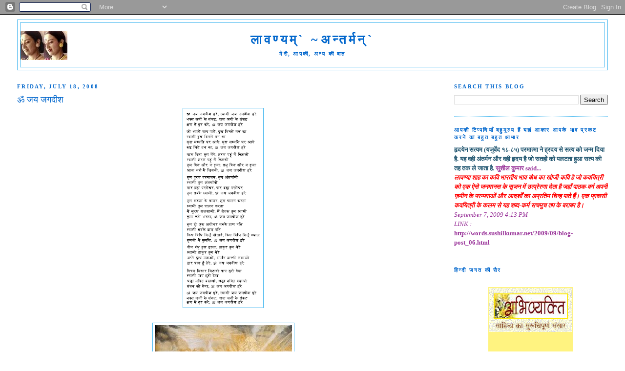

--- FILE ---
content_type: text/html; charset=UTF-8
request_url: https://www.lavanyashah.com/2008/07/blog-post_18.html?showComment=1216436520000
body_size: 21057
content:
<!DOCTYPE html>
<html dir='ltr' xmlns='http://www.w3.org/1999/xhtml' xmlns:b='http://www.google.com/2005/gml/b' xmlns:data='http://www.google.com/2005/gml/data' xmlns:expr='http://www.google.com/2005/gml/expr'>
<head>
<link href='https://www.blogger.com/static/v1/widgets/2944754296-widget_css_bundle.css' rel='stylesheet' type='text/css'/>
<meta content='text/html; charset=UTF-8' http-equiv='Content-Type'/>
<meta content='blogger' name='generator'/>
<link href='https://www.lavanyashah.com/favicon.ico' rel='icon' type='image/x-icon'/>
<link href='https://www.lavanyashah.com/2008/07/blog-post_18.html' rel='canonical'/>
<link rel="alternate" type="application/atom+xml" title="ल&#2366;वण&#2381;यम&#2381;` ~अन&#2381;तर&#2381;मन&#2381;` - Atom" href="https://www.lavanyashah.com/feeds/posts/default" />
<link rel="alternate" type="application/rss+xml" title="ल&#2366;वण&#2381;यम&#2381;` ~अन&#2381;तर&#2381;मन&#2381;` - RSS" href="https://www.lavanyashah.com/feeds/posts/default?alt=rss" />
<link rel="service.post" type="application/atom+xml" title="ल&#2366;वण&#2381;यम&#2381;` ~अन&#2381;तर&#2381;मन&#2381;` - Atom" href="https://www.blogger.com/feeds/4559075607109953498/posts/default" />

<link rel="alternate" type="application/atom+xml" title="ल&#2366;वण&#2381;यम&#2381;` ~अन&#2381;तर&#2381;मन&#2381;` - Atom" href="https://www.lavanyashah.com/feeds/51097610527211653/comments/default" />
<!--Can't find substitution for tag [blog.ieCssRetrofitLinks]-->
<link href='https://blogger.googleusercontent.com/img/b/R29vZ2xl/AVvXsEg-CO3tt79ecgeq9IjFftgCDmlHJ7nSnTkVKebl9p1kJ3nzChixWdYP0jYxzkqlzQDmxMyB4eAl7BoKxl_guwLEBBMOoDYBW8SZzAx_rjucG8dupPyJ7KEBdI6I_F__TX9z8aKAn6gRI2M/s400/aartee.gif' rel='image_src'/>
<meta content='https://www.lavanyashah.com/2008/07/blog-post_18.html' property='og:url'/>
<meta content='ॐ जय जगदीश' property='og:title'/>
<meta content=' ॐ जय जगदीश हरे  -- : श्री श्रध्धा राम &quot;फिल्लौरी &quot; साहित्य को समृध्ध बनानेवाले , १९ वी सदी में जन्मे , श्री श्रध्धा राम &quot;फिल्लौरी &quot; सनातनी क...' property='og:description'/>
<meta content='https://blogger.googleusercontent.com/img/b/R29vZ2xl/AVvXsEg-CO3tt79ecgeq9IjFftgCDmlHJ7nSnTkVKebl9p1kJ3nzChixWdYP0jYxzkqlzQDmxMyB4eAl7BoKxl_guwLEBBMOoDYBW8SZzAx_rjucG8dupPyJ7KEBdI6I_F__TX9z8aKAn6gRI2M/w1200-h630-p-k-no-nu/aartee.gif' property='og:image'/>
<title>ल&#2366;वण&#2381;यम&#2381;` ~अन&#2381;तर&#2381;मन&#2381;`: ॐ जय जगद&#2368;श</title>
<style id='page-skin-1' type='text/css'><!--
/*
-----------------------------------------------
Blogger Template Style
Name:     Minima Stretch
Date:     26 Feb 2004
----------------------------------------------- */
/* Use this with templates/template-twocol.html */
body {
background:#ffffff;
margin:0;
color:#333333;
font:x-small Georgia Serif;
font-size/* */:/**/small;
font-size: /**/small;
text-align: center;
}
a:link {
color:#cc0049;
text-decoration:none;
}
a:visited {
color:#378add;
text-decoration:none;
}
a:hover {
color:#0066cc;
text-decoration:underline;
}
a img {
border-width:0;
}
/* Header
-----------------------------------------------
*/
#header-wrapper {
margin:0 2% 10px;
border:1px solid #47b8f0;
}
#header {
margin: 5px;
border: 1px solid #47b8f0;
text-align: center;
color:#0066cc;
}
#header-inner {
background-position: center;
margin-left: auto;
margin-right: auto;
}
#header h1 {
margin:5px 5px 0;
padding:15px 20px .25em;
line-height:1.2em;
text-transform:uppercase;
letter-spacing:.2em;
font: normal bold 200% Times, serif;
}
#header a {
color:#0066cc;
text-decoration:none;
}
#header a:hover {
color:#0066cc;
}
#header .description {
margin:0 5px 5px;
padding:0 20px 15px;
text-transform:uppercase;
letter-spacing:.2em;
line-height: 1.4em;
font: normal bold 86% Times, serif;
color: #0066cc;
}
#header img {
margin-left: auto;
margin-right: auto;
}
/* Outer-Wrapper
----------------------------------------------- */
#outer-wrapper {
margin:0;
padding:10px;
text-align:left;
font: normal normal 100% Georgia, Serif;
}
#main-wrapper {
margin-left: 2%;
width: 67%;
float: left;
display: inline;       /* fix for doubling margin in IE */
word-wrap: break-word; /* fix for long text breaking sidebar float in IE */
overflow: hidden;      /* fix for long non-text content breaking IE sidebar float */
}
#sidebar-wrapper {
margin-right: 2%;
width: 25%;
float: right;
display: inline;       /* fix for doubling margin in IE */
word-wrap: break-word; /* fix for long text breaking sidebar float in IE */
overflow: hidden;      /* fix for long non-text content breaking IE sidebar float */
}
/* Headings
----------------------------------------------- */
h2 {
margin:1.5em 0 .75em;
font:normal bold 86% Times, serif;
line-height: 1.4em;
text-transform:uppercase;
letter-spacing:.2em;
color:#0066cc;
}
/* Posts
-----------------------------------------------
*/
h2.date-header {
margin:1.5em 0 .5em;
}
.post {
margin:.5em 0 1.5em;
border-bottom:1px dotted #47b8f0;
padding-bottom:1.5em;
}
.post h3 {
margin:.25em 0 0;
padding:0 0 4px;
font-size:140%;
font-weight:normal;
line-height:1.4em;
color:#0066cc;
}
.post h3 a, .post h3 a:visited, .post h3 strong {
display:block;
text-decoration:none;
color:#0066cc;
font-weight:normal;
}
.post h3 strong, .post h3 a:hover {
color:#333333;
}
.post-body {
margin:0 0 .75em;
line-height:1.6em;
}
.post-body blockquote {
line-height:1.3em;
}
.post-footer {
margin: .75em 0;
color:#0066cc;
text-transform:uppercase;
letter-spacing:.1em;
font: normal normal 78% 'Trebuchet MS', Trebuchet, Arial, Verdana, Sans-serif;
line-height: 1.4em;
}
.comment-link {
margin-left:.6em;
}
.post img, table.tr-caption-container {
padding:4px;
border:1px solid #47b8f0;
}
.tr-caption-container img {
border: none;
padding: 0;
}
.post blockquote {
margin:1em 20px;
}
.post blockquote p {
margin:.75em 0;
}
/* Comments
----------------------------------------------- */
#comments h4 {
margin:1em 0;
font-weight: bold;
line-height: 1.4em;
text-transform:uppercase;
letter-spacing:.2em;
color: #0066cc;
}
#comments-block {
margin:1em 0 1.5em;
line-height:1.6em;
}
#comments-block .comment-author {
margin:.5em 0;
}
#comments-block .comment-body {
margin:.25em 0 0;
}
#comments-block .comment-footer {
margin:-.25em 0 2em;
line-height: 1.4em;
text-transform:uppercase;
letter-spacing:.1em;
}
#comments-block .comment-body p {
margin:0 0 .75em;
}
.deleted-comment {
font-style:italic;
color:gray;
}
.feed-links {
clear: both;
line-height: 2.5em;
}
#blog-pager-newer-link {
float: left;
}
#blog-pager-older-link {
float: right;
}
#blog-pager {
text-align: center;
}
/* Sidebar Content
----------------------------------------------- */
.sidebar {
color: #215670;
line-height: 1.5em;
}
.sidebar ul {
list-style:none;
margin:0 0 0;
padding:0 0 0;
}
.sidebar li {
margin:0;
padding-top:0;
padding-right:0;
padding-bottom:.25em;
padding-left:15px;
text-indent:-15px;
line-height:1.5em;
}
.sidebar .widget, .main .widget {
border-bottom:1px dotted #47b8f0;
margin:0 0 1.5em;
padding:0 0 1.5em;
}
.main .Blog {
border-bottom-width: 0;
}
/* Profile
----------------------------------------------- */
.profile-img {
float: left;
margin-top: 0;
margin-right: 5px;
margin-bottom: 5px;
margin-left: 0;
padding: 4px;
border: 1px solid #47b8f0;
}
.profile-data {
margin:0;
text-transform:uppercase;
letter-spacing:.1em;
font: normal normal 78% 'Trebuchet MS', Trebuchet, Arial, Verdana, Sans-serif;
color: #0066cc;
font-weight: bold;
line-height: 1.6em;
}
.profile-datablock {
margin:.5em 0 .5em;
}
.profile-textblock {
margin: 0.5em 0;
line-height: 1.6em;
}
.profile-link {
font: normal normal 78% 'Trebuchet MS', Trebuchet, Arial, Verdana, Sans-serif;
text-transform: uppercase;
letter-spacing: .1em;
}
/* Footer
----------------------------------------------- */
#footer {
width:660px;
clear:both;
margin:0 auto;
padding-top:15px;
line-height: 1.6em;
text-transform:uppercase;
letter-spacing:.1em;
text-align: center;
}

--></style>
<meta content='NPZDjSYFAuJxAbSqmkf2sXBhcbhM0HUR2qmeBRiU5AE=' name='verify-v1'/>
<link href='https://www.blogger.com/dyn-css/authorization.css?targetBlogID=4559075607109953498&amp;zx=b35848c3-193e-4c9d-a4f3-dc2967e6179a' media='none' onload='if(media!=&#39;all&#39;)media=&#39;all&#39;' rel='stylesheet'/><noscript><link href='https://www.blogger.com/dyn-css/authorization.css?targetBlogID=4559075607109953498&amp;zx=b35848c3-193e-4c9d-a4f3-dc2967e6179a' rel='stylesheet'/></noscript>
<meta name='google-adsense-platform-account' content='ca-host-pub-1556223355139109'/>
<meta name='google-adsense-platform-domain' content='blogspot.com'/>

<script async src="https://pagead2.googlesyndication.com/pagead/js/adsbygoogle.js?client=ca-pub-5380105037671192&host=ca-host-pub-1556223355139109" crossorigin="anonymous"></script>

<!-- data-ad-client=ca-pub-5380105037671192 -->

</head>
<body>
<div class='navbar section' id='navbar'><div class='widget Navbar' data-version='1' id='Navbar1'><script type="text/javascript">
    function setAttributeOnload(object, attribute, val) {
      if(window.addEventListener) {
        window.addEventListener('load',
          function(){ object[attribute] = val; }, false);
      } else {
        window.attachEvent('onload', function(){ object[attribute] = val; });
      }
    }
  </script>
<div id="navbar-iframe-container"></div>
<script type="text/javascript" src="https://apis.google.com/js/platform.js"></script>
<script type="text/javascript">
      gapi.load("gapi.iframes:gapi.iframes.style.bubble", function() {
        if (gapi.iframes && gapi.iframes.getContext) {
          gapi.iframes.getContext().openChild({
              url: 'https://www.blogger.com/navbar/4559075607109953498?po\x3d51097610527211653\x26origin\x3dhttps://www.lavanyashah.com',
              where: document.getElementById("navbar-iframe-container"),
              id: "navbar-iframe"
          });
        }
      });
    </script><script type="text/javascript">
(function() {
var script = document.createElement('script');
script.type = 'text/javascript';
script.src = '//pagead2.googlesyndication.com/pagead/js/google_top_exp.js';
var head = document.getElementsByTagName('head')[0];
if (head) {
head.appendChild(script);
}})();
</script>
</div></div>
<div id='outer-wrapper'><div id='wrap2'>
<!-- skip links for text browsers -->
<span id='skiplinks' style='display:none;'>
<a href='#main'>skip to main </a> |
      <a href='#sidebar'>skip to sidebar</a>
</span>
<div id='header-wrapper'>
<div class='header section' id='header'><div class='widget Header' data-version='1' id='Header1'>
<div id='header-inner' style='background-image: url("https://blogger.googleusercontent.com/img/b/R29vZ2xl/AVvXsEjg9MCVAh6ZqkCoxP78SyYfstTKlZFFMIkFTHi1Tnz0esNZbaDZ1-dvcJ5eZiPuEP6D0KUNFjRL9TIGe1Rwd55nFGUtHDWzmGWfNQL7aFC_nxLmic73AnRslFoz8KlS4yxq1NV2_rvZXH5e/s1600-r/2bc8.jpg"); background-position: left; min-height: 60px; _height: 60px; background-repeat: no-repeat; '>
<div class='titlewrapper' style='background: transparent'>
<h1 class='title' style='background: transparent; border-width: 0px'>
<a href='https://www.lavanyashah.com/'>
ल&#2366;वण&#2381;यम&#2381;` ~अन&#2381;तर&#2381;मन&#2381;`
</a>
</h1>
</div>
<div class='descriptionwrapper'>
<p class='description'><span>म&#2375;र&#2368;, आपक&#2368;, अन&#2381;य क&#2368; ब&#2366;त</span></p>
</div>
</div>
</div></div>
</div>
<div id='content-wrapper'>
<div id='crosscol-wrapper' style='text-align:center'>
<div class='crosscol no-items section' id='crosscol'></div>
</div>
<div id='main-wrapper'>
<div class='main section' id='main'><div class='widget Blog' data-version='1' id='Blog1'>
<div class='blog-posts hfeed'>

          <div class="date-outer">
        
<h2 class='date-header'><span>Friday, July 18, 2008</span></h2>

          <div class="date-posts">
        
<div class='post-outer'>
<div class='post hentry uncustomized-post-template' itemprop='blogPost' itemscope='itemscope' itemtype='http://schema.org/BlogPosting'>
<meta content='https://blogger.googleusercontent.com/img/b/R29vZ2xl/AVvXsEg-CO3tt79ecgeq9IjFftgCDmlHJ7nSnTkVKebl9p1kJ3nzChixWdYP0jYxzkqlzQDmxMyB4eAl7BoKxl_guwLEBBMOoDYBW8SZzAx_rjucG8dupPyJ7KEBdI6I_F__TX9z8aKAn6gRI2M/s400/aartee.gif' itemprop='image_url'/>
<meta content='4559075607109953498' itemprop='blogId'/>
<meta content='51097610527211653' itemprop='postId'/>
<a name='51097610527211653'></a>
<h3 class='post-title entry-title' itemprop='name'>
ॐ जय जगद&#2368;श
</h3>
<div class='post-header'>
<div class='post-header-line-1'></div>
</div>
<div class='post-body entry-content' id='post-body-51097610527211653' itemprop='description articleBody'>
<a href="https://blogger.googleusercontent.com/img/b/R29vZ2xl/AVvXsEg-CO3tt79ecgeq9IjFftgCDmlHJ7nSnTkVKebl9p1kJ3nzChixWdYP0jYxzkqlzQDmxMyB4eAl7BoKxl_guwLEBBMOoDYBW8SZzAx_rjucG8dupPyJ7KEBdI6I_F__TX9z8aKAn6gRI2M/s1600-h/aartee.gif"><img alt="" border="0" id="BLOGGER_PHOTO_ID_5224444719557272802" src="https://blogger.googleusercontent.com/img/b/R29vZ2xl/AVvXsEg-CO3tt79ecgeq9IjFftgCDmlHJ7nSnTkVKebl9p1kJ3nzChixWdYP0jYxzkqlzQDmxMyB4eAl7BoKxl_guwLEBBMOoDYBW8SZzAx_rjucG8dupPyJ7KEBdI6I_F__TX9z8aKAn6gRI2M/s400/aartee.gif" style="DISPLAY: block; MARGIN: 0px auto 10px; CURSOR: hand; TEXT-ALIGN: center" /></a><br /><div align="center"><a href="https://blogger.googleusercontent.com/img/b/R29vZ2xl/AVvXsEhnBHfxOlHJ28twVudgKeiRNu2Em7DWwGomScwwAG_0vbnXZHOz4RV0DXgLQ7Sj79ZE-QGsRHyWIMxiEqL-fx5PI5TurVdeaDoksPJBy-u2c_pZpYyYElVcqhrjttn8l2eCKEBGYP-qUUk/s1600-h/Geeta+Updesh+shri+Krishna.jpg"><img alt="" border="0" id="BLOGGER_PHOTO_ID_5224440949142269058" src="https://blogger.googleusercontent.com/img/b/R29vZ2xl/AVvXsEhnBHfxOlHJ28twVudgKeiRNu2Em7DWwGomScwwAG_0vbnXZHOz4RV0DXgLQ7Sj79ZE-QGsRHyWIMxiEqL-fx5PI5TurVdeaDoksPJBy-u2c_pZpYyYElVcqhrjttn8l2eCKEBGYP-qUUk/s400/Geeta+Updesh+shri+Krishna.jpg" style="DISPLAY: block; MARGIN: 0px auto 10px; CURSOR: hand; TEXT-ALIGN: center" /></a> <strong><span style="color:#996633;">ॐ जय <span class="">जगद&#2368;श हर&#2375; </span> -- : श&#2381;र&#2368; श&#2381;रध&#2381;ध&#2366; र&#2366;म "फ&#2367;ल&#2381;ल&#2380;र&#2368; " </span></strong><a href="//photos1.blogger.com/x/blogger/1458/3833/1600/14338/festive%20village%20girls.jpg"></a><br /><br /><p>स&#2366;ह&#2367;त&#2381;य क&#2379; सम&#2371;ध&#2381;ध बन&#2366;न&#2375;व&#2366;ल&#2375; , १९ व&#2368; सद&#2368; म&#2375;&#2306; जन&#2381;म&#2375; , श&#2381;र&#2368; श&#2381;रध&#2381;ध&#2366; र&#2366;म "फ&#2367;ल&#2381;ल&#2380;र&#2368; " सन&#2366;तन&#2368; क&#2366;र&#2381;यकर&#2381;त&#2366; थ&#2375; और कर&#2381;मठ , सम&#2366;ज स&#2369;ध&#2366;रक भ&#2368; थ&#2375;&#2404; प&#2306;ज&#2366;ब&#2368; और ह&#2367;न&#2381;द&#2368; द&#2379;न&#2379;&#2306; भ&#2366;ष&#2366;म&#2375;&#2306; <span class="">उन&#2381;ह&#2379;न&#2375; </span>ख&#2370;ब ल&#2367;ख&#2366; ह&#2376;&#2404; उनक&#2375; अन&#2381;त&#2367;म समय म&#2375;&#2306; , य&#2375; कहत&#2375; ह&#2369;ए चल बस&#2375; , " आज स&#2375; ह&#2367;न&#2381;द&#2368; क&#2366; बस <span class="">एक </span>ह&#2368; सच&#2381;च&#2366; सप&#2370;त रह ज&#2366;य&#2375;ग&#2366; ..जब म&#2376;&#2306; ज&#2366; रह&#2366; ह&#2370;&#2305; !" </p><p>उनक&#2366; इश&#2366;र&#2366; श&#2381;र&#2368; भ&#2366;रत&#2375;&#2306;द&#2369; हर&#2367;श&#2381;च&#2306;द&#2381;र ज&#2368; क&#2368; और थ&#2366;&#2404; उस <span class="">समय </span>कह&#2375; य&#2375; भ&#2366;वप&#2370;र&#2381;ण शब&#2381;द श&#2366;यद अत&#2367;शय&#2379;क&#2381;त&#2367; स&#2375; लग&#2375; ह&#2379;&#2306; ..पर य&#2375; सच न&#2367;कल&#2375; &#2405;</p><p>श&#2381;र&#2368; र&#2366;म च&#2306;द&#2381;र श&#2369;क&#2381;ल&#2366; ज&#2368; , ज&#2379; आल&#2379;चक थ&#2375; व&#2375; कहत&#2375; ह&#2376;&#2306; <span class="">क&#2367;, "</span>श&#2381;रध&#2381;ध&#2366; र&#2366;म ज&#2368; क&#2368; व&#2366;ण&#2368; म&#2375;&#2306; त&#2375;ज थ&#2366; और सम&#2381;म&#2379;हन भ&#2368; थ&#2366; और व&#2375; अपन&#2375; समय क&#2375; एक प&#2381;रखर ल&#2375;खक कहल&#2366;य&#2375; ज&#2366;य&#2375;&#2306;ग&#2375;&#2306; " &#2405;</p><p>कम ल&#2379;ग&#2379;&#2306; क&#2379; य&#2375; पत&#2366; ह&#2379;ग&#2366; क&#2367; श&#2381;रध&#2381;ध&#2366; र&#2366;म ज&#2368; क&#2366; ल&#2367;ख&#2366; " ॐ जय जगद&#2368;श हर&#2375; " भजन भ&#2368; ह&#2376; ज&#2379; भ&#2366;रत और अब परद&#2375;स क&#2375; हर भ&#2366;रत&#2368;य त&#2381;य&#2380;ह&#2366;र और पर&#2381;व म&#2375;&#2306; आरत&#2368; क&#2375; समय, घर घर म&#2375;&#2306; और हर अन&#2369;ष&#2381;ठ&#2366;न म&#2375;&#2306; भक&#2381;त&#2367; भ&#2366;व स&#2375; ग&#2366;य&#2366; ज&#2366;त&#2366; ह&#2376; -</p><br /><p>क&#2367;स&#2368; भ&#2368; क&#2371;त&#2367; क&#2366; क&#2366;लजय&#2368; ह&#2379;न&#2366; इस&#2368; तथ&#2381;य स&#2375; प&#2381;रम&#2366;ण&#2367;त ह&#2379;त&#2366; ह&#2376; जब क&#2371;त&#2367; उस कर&#2381;त&#2366; क&#2368; न ह&#2379;कर क&#2375; सम&#2366;ज क&#2375; प&#2381;रत&#2381;य&#2375;क व&#2381;यक&#2381;त&#2367; क&#2368; , अपन&#2368; - स&#2368; बन ज&#2366;य&#2375; - ज&#2367;स तरह ' र&#2366;म चर&#2367;त म&#2366;नस " य&#2366; " श&#2381;र&#2368; भगवद ग&#2368;त&#2366; " य&#2366; न&#2366;नक <span class="">ब&#2366;न&#2368; क&#2366;ल&#2366;&#2305;तर म&#2375;&#2305;, बन प&#2366;य&#2368;&#2305; ह&#2376;&#2305; </span> ह&#2376; -</p><p>इस&#2368; तरह "श&#2381;रध&#2381;ध&#2366; र&#2366;म ज&#2368; " क&#2366; ल&#2367;ख&#2366; य&#2375; भजन आज हर&#2375;क सन&#2366;तन&#2368; , ह&#2367;&#2306;द&#2370; धर&#2381;म&#2368; क&#2375; ल&#2367;ए श&#2381;रध&#2381;ध&#2366; क&#2366; पर&#2381;य&#2366;य बन गय&#2366; ह&#2376; - हर शब&#2381;द श&#2381;रध&#2381;ध&#2366; स&#2375; भ&#2368;ग&#2366; ह&#2369;आ ईश&#2381;वर क&#2368; प&#2381;र&#2366;र&#2381;थन&#2366; और मन&#2369;ष&#2381;य क&#2368; श&#2381;रध&#2381;ध&#2366; क&#2379; प&#2381;रत&#2367;ब&#2367;&#2306;ब&#2367;त <span class="">करत&#2366; </span>ह&#2376; उनक&#2366; अट&#2370;ट व&#2367;शव&#2366;स य&#2375; कहत&#2366; ह&#2376; क&#2367; ईश&#2381;वर क&#2375; स&#2366;मन&#2375; शरण&#2366;गत भ&#2366;व स&#2375; , प&#2381;र&#2366;र&#2381;थन&#2366; कर&#2379; ...ज&#2379; सब स&#2369;ख&#2379;&#2306; क&#2366; द&#2381;व&#2366;र ह&#2376; ...म&#2379;क&#2381;ष क&#2366; र&#2366;स&#2381;त&#2366; वह&#2368;&#2306; स&#2375; आग&#2375; ज&#2366;त&#2366; ह&#2376; ..आग&#2375; बढ&#2379; ...</p><p><span style="color:#ff0000;">" म&#2366;त प&#2367;त&#2366; त&#2369;म म&#2375;र&#2375; , शरण गह&#2369;&#2305; म&#2376;&#2306; क&#2367;सक&#2368; , </span></p><p><span style="color:#ff0000;">त&#2369;म ब&#2367;न और न द&#2370;ज&#2366; आस कर&#2370;&#2305; म&#2376;&#2306; ज&#2367;सक&#2368; &#2404;" </span></p><p><span style="color:#ff0000;">" ज&#2379; ध&#2381;य&#2366;व&#2375; फल प&#2366;व&#2375; द&#2369;&#2307;ख व&#2367;नश&#2375; मन क&#2366; ,</span></p><p><span style="color:#ff0000;">स&#2369;ख सम&#2381;पत&#2367; घर आव&#2375; कष&#2381;ट म&#2367;ट&#2375; तन क&#2366; &#2404;" </span></p><p><a href="//www.youtube.com/watch?v=2ChSzECkdew"><strong><span style="color:#990000;">http://www.youtube.com/watch?v=2ChSzECkdew</span></strong></a></p><p>" सत&#2381;य धर&#2381;म म&#2369;क&#2381;त&#2366;वल&#2368; " और " <span class="">श&#2366;त&#2379;पद&#2375;श " </span>उनक&#2375; ल&#2367;ख&#2375; अन&#2381;य  ग&#2381;रन&#2381;थ उन&#2381;ह&#2375;&#2306; भक&#2381;त&#2367; म&#2366;र&#2381;ग&#2368;य स&#2306;त कव&#2367;य&#2379;&#2306; क&#2375; समकक&#2381;ष ल&#2366; खड&#2366; करत&#2375; ह&#2376;&#2306; </p><p>श&#2381;रध&#2381;ध&#2366;र&#2366;म ज&#2368; क&#2366; जन&#2381;म ब&#2381;रह&#2381;मण क&#2369;ल म&#2375;&#2306; , ग&#2381;र&#2366;म ,फ&#2367;ल&#2381;ल&#2380;र (ज&#2366;ल&#2306;धर ) १८३७ म&#2375;&#2306; ह&#2369;आ थ&#2366; -- प&#2367;त&#2366;ज&#2368; क&#2366; न&#2366;म थ&#2366; जय दय&#2366;ल&#2369; ज&#2368; ज&#2379; ज&#2381;य&#2379;त&#2367;ष&#2366;च&#2366;र&#2381;य थ&#2375; ज&#2367;न&#2381;ह&#2379;&#2305;न&#2375;  प&#2369;त&#2381;र क&#2375; जन&#2381;म समय ह&#2368; भव&#2367;ष&#2381;यव&#2366;ण&#2368; क&#2368; थ&#2368; " य&#2375; ब&#2366;लक अपन&#2368; लघ&#2369; ज&#2368;वन&#2368; म&#2375;&#2306; चमत&#2381;क&#2366;र&#2368; प&#2381;रभ&#2366;व व&#2366;ल&#2375; क&#2366;र&#2381;य कर&#2375;ग&#2366; " य&#2375; ब&#2366;त सत&#2381;य स&#2366;ब&#2367;त ह&#2369;ई&#2306; " स&#2368;खन द&#2375; र&#2366;ज द&#2368; व&#2367;थ&#2367;य&#2366; " + " प&#2306;ज&#2366;ब&#2368; ब&#2366;तच&#2368;त " य&#2375; श&#2381;रध&#2366; <span class="">र&#2366;म </span><span class="">ज&#2368; क&#2375;</span> ग&#2369;रम&#2369;ख&#2368; म&#2375;&#2306; ल&#2367;ख&#2375;, ग&#2381;रन&#2381;थ ह&#2376;&#2306; &#2404; .</p><p><strong><span style="color:#660000;">" स&#2368;खन द&#2375; र&#2366;ज द&#2368; व&#2367;थ&#2367;य&#2366;</span></strong> " <span style="color:#993300;">....पहल&#2368; प&#2369;स&#2381;तक न&#2375; उनक&#2379; "आध&#2369;न&#2367;क प&#2306;ज&#2366;ब&#2368; भ&#2366;ष&#2366; क&#2375; जनक " क&#2368; उप&#2366;ध&#2367; द&#2367;लव&#2366;ई -- इस प&#2369;स&#2381;तक म&#2375;&#2306; स&#2368;ख धर&#2381;म क&#2366; इत&#2367;ह&#2366;स और र&#2366;जन&#2368;त&#2367; स&#2375; ज&#2369;ड&#2368; ब&#2366;त&#2379;&#2306; प&#2375; प&#2381;रक&#2366;श ड&#2366;ल&#2366; गय&#2366; ह&#2376; &#2404;  ३ ख&#2306;ड&#2379;&#2306; म&#2375;&#2306; इसक&#2366; व&#2367;भ&#2366;जन क&#2367;य&#2366; गय&#2366; ह&#2376; &#2404;  त&#2368;सर&#2375; और अन&#2381;त&#2367;म आध&#2381;य&#2366;य म&#2375;&#2306;, र&#2368;त र&#2367;व&#2366;ज, ल&#2379;क ग&#2368;त, व&#2381;यव&#2381;ह&#2366;र इत&#2381;य&#2366;द&#2368; प&#2375; ल&#2367;ख&#2366; गय&#2366; ह&#2376; इस&#2368; क&#2366;रण स&#2375; श&#2366;यद इस प&#2369;स&#2381;तक क&#2379; , उच&#2381;च कक&#2381;ष&#2366; क&#2368; पढ&#2366;ई क&#2375; ल&#2367;ए <span class="">च&#2369;न&#2366; </span>गय&#2366; ह&#2376; </span></p><p><strong><span style="color:#660000;">" प&#2306;ज&#2366;ब&#2368; ब&#2366;तच&#2368;त "</span><span style="color:#993300;"> म&#2375;&#2306; म&#2366;लव&#2366;, मझ&#2381;झ ज&#2376;स&#2375; प&#2381;र&#2366;न&#2381;त&#2379;&#2306; म&#2375;&#2306; ज&#2379; इस&#2381;त&#2375;म&#2366;ल क&#2368; ज&#2366;त&#2368;&#2306; ह&#2376;&#2306; व&#2379; ब&#2379;ल&#2368;, ब&#2366;तच&#2368;त, पहन&#2366;व&#2366;, स&#2379;च , म&#2369;ह&#2366;वर&#2375; , कह&#2366;वत&#2375;&#2306; ज&#2376;स&#2368; ब&#2366;त&#2379;&#2306; क&#2379; सम&#2375;ट&#2366; गय&#2366; ह&#2376; हर प&#2381;र&#2366;&#2306;त क&#2375; बदल&#2366;व क&#2375; स&#2366;थ ..और इस&#2368; क&#2366;रण इस प&#2369;स&#2381;तक क&#2379; भ&#2366;रत&#2368;य आईएस क&#2368; पर&#2367;क&#2381;ष&#2366; क&#2375; ल&#2367;ए क&#2379;र&#2381;स म&#2375;&#2306; , अन&#2367;व&#2366;र&#2381;य , पठन&#2368;य , प&#2369;स&#2381;तक व&#2367;षय क&#2375; र&#2370;प म&#2375;&#2306; च&#2369;न&#2366; गय&#2366; ह&#2376; &#2404; </span></strong></p><p><strong><span style="color:#660000;">श&#2381;रध&#2366; र&#2366;म ज&#2368; क&#2368; एक और क&#2367;त&#2366;ब ह&#2376; " भ&#2366;ग&#2381;यवत&#2368; " ज&#2379; समय स&#2375; बह&#2369;त पहल&#2375; य&#2375; स&#2379;च ल&#2375;कर स&#2366;मन&#2375; आई क&#2375; स&#2381;त&#2381;र&#2368; श&#2367;क&#2381;ष&#2366; , स&#2381;त&#2381;र&#2368; क&#2379; सम&#2366;नत&#2366; क&#2366; दर&#2381;ज&#2366; म&#2367;लन&#2366; स&#2381;वस&#2381;थ सम&#2366;ज क&#2375; ल&#2367;ए ल&#2366;भक&#2366;र&#2368; ह&#2376;&#2404;  भ&#2366;ग&#2381;यवत&#2368; अपन&#2375; पत&#2367; स&#2375; कहत&#2368; ह&#2376; क&#2375; नन&#2381;ह&#2368; स&#2368; कन&#2381;य&#2366; क&#2368; श&#2366;द&#2368; करन&#2366; , ग&#2364;लत ब&#2366;त ह&#2376; और ब&#2375;ट&#2366; य&#2366; ब&#2375;ट&#2368; द&#2379;न&#2379;&#2306; सम&#2366;न ह&#2376;&#2306;&#2404;  प&#2381;र&#2380;ढ श&#2367;क&#2381;ष&#2366; द&#2375;न&#2366; जर&#2370;र&#2368; ह&#2376; य&#2375; भ&#2368; म&#2369;द&#2381;द&#2366; ल&#2367;य&#2366; ह&#2376; - </span></strong></p><p><strong><span style="color:#990000;">" सत&#2381;य&#2366;म&#2371;त   प&#2381;रव&#2366;ह "</span></strong> ...क&#2367;त&#2366;ब म&#2375;&#2306; व&#2381;यक&#2381;त&#2367; क&#2375; उस&#2370;ल&#2379;&#2306; पर बल द&#2367;य&#2366; गय&#2366; ह&#2376; - ल&#2375;खक कहत&#2375; ह&#2376;&#2306; " एक बच&#2381;च&#2375; क&#2368; ब&#2366;त <span class="">अगर ऊस&#2369;ल&#2379;&#2305;</span> प&#2375; ट&#2367;क&#2368; ह&#2369;ई और न&#2381;य&#2366;य  स&#2306;गत ,  ह&#2376; , उस&#2375; म&#2376;&#2306; ज&#2381;य&#2366;द&#2366; तवज&#2381;ज&#2379; द&#2370;&#2306;ग&#2366; ,व&#2375;द  प&#2369;र&#2366;न&#2379;&#2306;  म&#2375;&#2306; कह&#2368; गय&#2368; ब&#2367;न&#2366; तर&#2381;क य&#2366; न&#2381;य&#2366;य ह&#2368;न  ब&#2366;त&#2379;&#2306; क&#2375; बज&#2366;य " -- </p><p>श&#2381;रध&#2381;ध&#2366; र&#2366;म ज&#2368; व&#2367;व&#2375;क&#2368;, न&#2381;य&#2366;यप&#2381;र&#2367;य , स&#2381;वत&#2306;त&#2381;र व&#2367;च&#2366;रक ,  नए और ख&#2369;ल&#2375; ढ&#2306;ग स&#2375; व&#2375;द&#2379;&#2306; क&#2366; न&#2367;र&#2370;पण करन&#2375; क&#2375; ह&#2367;म&#2366;यत&#2368; थ&#2375;&#2404; </p><p><span class=""></span>  उन पर ब&#2381;र&#2367;त&#2366;न&#2368; सरक&#2366;र न&#2375; आर&#2379;प लग&#2366;य&#2366; थ&#2366; क&#2367; व&#2375; ल&#2379;ग&#2379;&#2306; क&#2379; भड&#2364;क&#2366;न&#2375; व&#2366;ल&#2368; ब&#2366;त&#2375;&#2306; क&#2366; प&#2381;रच&#2366;र करत&#2375; ह&#2376;&#2306; &#2404; </p><p><span class="">' मह&#2366;भ&#2366;रत</span> &#8217; क&#2375; " शल&#2381;य पर&#2381;व " प&#2375;  कह&#2375; गए  श&#2381;रध&#2381;ध&#2366; र&#2366;म ज&#2368; क&#2375;  व&#2367;च&#2366;र और भ&#2366;षण <span class="">,  </span>प&#2369;ल&#2367;स <span class="">म&#2375;&#2306; </span>द&#2366;ख&#2367;ल ह&#2379;न&#2375;व&#2366;ल&#2375; अस&#2306;ख&#2381;य लड&#2364;क&#2379;&#2306;न&#2375; स&#2369;न&#2375; थ&#2375; और उस&#2368; क&#2375; ल&#2367;ए उन&#2381;ह&#2375;&#2306; , फ&#2367;ल&#2381;ल&#2380;र स&#2375; द&#2375;श न&#2367;क&#2366;ल&#2366; द&#2367;य&#2366; गय&#2366;&#2404;  </p><p> प&#2306;ज&#2366;ब र&#2366;ज&#2381;य म&#2375;&#2306; स&#2366;ह&#2367;त&#2381;य और र&#2366;जन&#2368;त&#2367; म&#2375;&#2306;</p><p><span class=""></span> उनक&#2366; अन&#2369;द&#2366;न अव&#2367;स&#2381;मरण&#2368;य रह&#2375;ग&#2366; -- </p><br /><br /><br /><p></p><br /><br /><br /><p></p></div>
<div style='clear: both;'></div>
</div>
<div class='post-footer'>
<div class='post-footer-line post-footer-line-1'>
<span class='post-author vcard'>
</span>
<span class='post-timestamp'>
</span>
<span class='post-comment-link'>
</span>
<span class='post-icons'>
<span class='item-control blog-admin pid-1108227586'>
<a href='https://www.blogger.com/post-edit.g?blogID=4559075607109953498&postID=51097610527211653&from=pencil' title='Edit Post'>
<img alt='' class='icon-action' height='18' src='https://resources.blogblog.com/img/icon18_edit_allbkg.gif' width='18'/>
</a>
</span>
</span>
<div class='post-share-buttons goog-inline-block'>
<a class='goog-inline-block share-button sb-email' href='https://www.blogger.com/share-post.g?blogID=4559075607109953498&postID=51097610527211653&target=email' target='_blank' title='Email This'><span class='share-button-link-text'>Email This</span></a><a class='goog-inline-block share-button sb-blog' href='https://www.blogger.com/share-post.g?blogID=4559075607109953498&postID=51097610527211653&target=blog' onclick='window.open(this.href, "_blank", "height=270,width=475"); return false;' target='_blank' title='BlogThis!'><span class='share-button-link-text'>BlogThis!</span></a><a class='goog-inline-block share-button sb-twitter' href='https://www.blogger.com/share-post.g?blogID=4559075607109953498&postID=51097610527211653&target=twitter' target='_blank' title='Share to X'><span class='share-button-link-text'>Share to X</span></a><a class='goog-inline-block share-button sb-facebook' href='https://www.blogger.com/share-post.g?blogID=4559075607109953498&postID=51097610527211653&target=facebook' onclick='window.open(this.href, "_blank", "height=430,width=640"); return false;' target='_blank' title='Share to Facebook'><span class='share-button-link-text'>Share to Facebook</span></a><a class='goog-inline-block share-button sb-pinterest' href='https://www.blogger.com/share-post.g?blogID=4559075607109953498&postID=51097610527211653&target=pinterest' target='_blank' title='Share to Pinterest'><span class='share-button-link-text'>Share to Pinterest</span></a>
</div>
</div>
<div class='post-footer-line post-footer-line-2'>
<span class='post-labels'>
</span>
</div>
<div class='post-footer-line post-footer-line-3'>
<span class='post-location'>
</span>
</div>
</div>
</div>
<div class='comments' id='comments'>
<a name='comments'></a>
<h4>16 comments:</h4>
<div id='Blog1_comments-block-wrapper'>
<dl class='avatar-comment-indent' id='comments-block'>
<dt class='comment-author ' id='c5110400814962428985'>
<a name='c5110400814962428985'></a>
<div class="avatar-image-container vcard"><span dir="ltr"><a href="https://www.blogger.com/profile/07382964172201827333" target="" rel="nofollow" onclick="" class="avatar-hovercard" id="av-5110400814962428985-07382964172201827333"><img src="https://resources.blogblog.com/img/blank.gif" width="35" height="35" class="delayLoad" style="display: none;" longdesc="//blogger.googleusercontent.com/img/b/R29vZ2xl/AVvXsEi1aDZRndnvXQQjTxz39-SVWxVRjZTdDP2gO8ss8X9iViGi3P2wUaoD6dKuxQxBvTS8wnkrQbJziby0q8Mi_BdHfjhVdJHSIJcznVSTRq3QWtxqA1V-F4OBj5HVR1gBjhA/s45-c/p1.jpg" alt="" title="&#2360;&#2330;&#2367;&#2344; &#2350;&#2367;&#2358;&#2381;&#2352;&#2366;">

<noscript><img src="//blogger.googleusercontent.com/img/b/R29vZ2xl/AVvXsEi1aDZRndnvXQQjTxz39-SVWxVRjZTdDP2gO8ss8X9iViGi3P2wUaoD6dKuxQxBvTS8wnkrQbJziby0q8Mi_BdHfjhVdJHSIJcznVSTRq3QWtxqA1V-F4OBj5HVR1gBjhA/s45-c/p1.jpg" width="35" height="35" class="photo" alt=""></noscript></a></span></div>
<a href='https://www.blogger.com/profile/07382964172201827333' rel='nofollow'>सच&#2367;न म&#2367;श&#2381;र&#2366;</a>
said...
</dt>
<dd class='comment-body' id='Blog1_cmt-5110400814962428985'>
<p>
bahut accha likha hai
</p>
</dd>
<dd class='comment-footer'>
<span class='comment-timestamp'>
<a href='https://www.lavanyashah.com/2008/07/blog-post_18.html?showComment=1216414620000#c5110400814962428985' title='comment permalink'>
July 18, 2008 at 4:57&#8239;PM
</a>
<span class='item-control blog-admin pid-1972725197'>
<a class='comment-delete' href='https://www.blogger.com/comment/delete/4559075607109953498/5110400814962428985' title='Delete Comment'>
<img src='https://resources.blogblog.com/img/icon_delete13.gif'/>
</a>
</span>
</span>
</dd>
<dt class='comment-author ' id='c4461768221550070718'>
<a name='c4461768221550070718'></a>
<div class="avatar-image-container vcard"><span dir="ltr"><a href="https://www.blogger.com/profile/11364804684091635102" target="" rel="nofollow" onclick="" class="avatar-hovercard" id="av-4461768221550070718-11364804684091635102"><img src="https://resources.blogblog.com/img/blank.gif" width="35" height="35" class="delayLoad" style="display: none;" longdesc="//blogger.googleusercontent.com/img/b/R29vZ2xl/AVvXsEhQLSGFeEdtXr60zleL3zrBkJANWSOtOOjR2kEVEQNNXpVyvdfWnmUGY6Ozm0WCq4s7X4oYptQH8JLUPUTk0Vup_zyp7FW4kN2q2P39tVB9yn3_MooJRsgZg9wiieisvWk/s45-c/*" alt="" title="&#2309;&#2332;&#2367;&#2340; &#2357;&#2337;&#2344;&#2375;&#2352;&#2325;&#2352;">

<noscript><img src="//blogger.googleusercontent.com/img/b/R29vZ2xl/AVvXsEhQLSGFeEdtXr60zleL3zrBkJANWSOtOOjR2kEVEQNNXpVyvdfWnmUGY6Ozm0WCq4s7X4oYptQH8JLUPUTk0Vup_zyp7FW4kN2q2P39tVB9yn3_MooJRsgZg9wiieisvWk/s45-c/*" width="35" height="35" class="photo" alt=""></noscript></a></span></div>
<a href='https://www.blogger.com/profile/11364804684091635102' rel='nofollow'>अज&#2367;त वडन&#2375;रकर</a>
said...
</dt>
<dd class='comment-body' id='Blog1_cmt-4461768221550070718'>
<p>
इस प&#2381;र&#2366;र&#2381;थन&#2366; क&#2379; ग&#2366;त&#2375; वक&#2381;त क&#2367;तन&#2375; ल&#2379;ग&#2379;&#2306; क&#2379; फ&#2367;ल&#2381;ल&#2380;र&#2368; ज&#2368; क&#2366; न&#2366;म य&#2366;द आत&#2366; ह&#2376; ?
</p>
</dd>
<dd class='comment-footer'>
<span class='comment-timestamp'>
<a href='https://www.lavanyashah.com/2008/07/blog-post_18.html?showComment=1216424400000#c4461768221550070718' title='comment permalink'>
July 18, 2008 at 7:40&#8239;PM
</a>
<span class='item-control blog-admin pid-1935465394'>
<a class='comment-delete' href='https://www.blogger.com/comment/delete/4559075607109953498/4461768221550070718' title='Delete Comment'>
<img src='https://resources.blogblog.com/img/icon_delete13.gif'/>
</a>
</span>
</span>
</dd>
<dt class='comment-author ' id='c7565476786843071763'>
<a name='c7565476786843071763'></a>
<div class="avatar-image-container vcard"><span dir="ltr"><a href="https://www.blogger.com/profile/06057252073193171933" target="" rel="nofollow" onclick="" class="avatar-hovercard" id="av-7565476786843071763-06057252073193171933"><img src="https://resources.blogblog.com/img/blank.gif" width="35" height="35" class="delayLoad" style="display: none;" longdesc="//2.bp.blogspot.com/_N7sdMZXEIvI/SavuqJo0JzI/AAAAAAAABTo/PisHCET6WHg/S45-s35/1447094209_600c819d47_o.jpg" alt="" title="Udan Tashtari">

<noscript><img src="//2.bp.blogspot.com/_N7sdMZXEIvI/SavuqJo0JzI/AAAAAAAABTo/PisHCET6WHg/S45-s35/1447094209_600c819d47_o.jpg" width="35" height="35" class="photo" alt=""></noscript></a></span></div>
<a href='https://www.blogger.com/profile/06057252073193171933' rel='nofollow'>Udan Tashtari</a>
said...
</dt>
<dd class='comment-body' id='Blog1_cmt-7565476786843071763'>
<p>
बह&#2369;त उम&#2381;द&#2366; और जबरदस&#2381;त ज&#2366;नक&#2366;र&#2368;. आभ&#2366;र आपक&#2366;.
</p>
</dd>
<dd class='comment-footer'>
<span class='comment-timestamp'>
<a href='https://www.lavanyashah.com/2008/07/blog-post_18.html?showComment=1216425300000#c7565476786843071763' title='comment permalink'>
July 18, 2008 at 7:55&#8239;PM
</a>
<span class='item-control blog-admin pid-154047452'>
<a class='comment-delete' href='https://www.blogger.com/comment/delete/4559075607109953498/7565476786843071763' title='Delete Comment'>
<img src='https://resources.blogblog.com/img/icon_delete13.gif'/>
</a>
</span>
</span>
</dd>
<dt class='comment-author ' id='c1319338794972527215'>
<a name='c1319338794972527215'></a>
<div class="avatar-image-container vcard"><span dir="ltr"><a href="https://www.blogger.com/profile/05293412290435900116" target="" rel="nofollow" onclick="" class="avatar-hovercard" id="av-1319338794972527215-05293412290435900116"><img src="https://resources.blogblog.com/img/blank.gif" width="35" height="35" class="delayLoad" style="display: none;" longdesc="//1.bp.blogspot.com/-tHg7Wxx2u7o/ZqKKkFokDaI/AAAAAAAAXX0/0mcWvc9bKTQHhc59noYCdiLcIOEtQOutACK4BGAYYCw/s35/gyan.jpg" alt="" title="Gyan Dutt Pandey">

<noscript><img src="//1.bp.blogspot.com/-tHg7Wxx2u7o/ZqKKkFokDaI/AAAAAAAAXX0/0mcWvc9bKTQHhc59noYCdiLcIOEtQOutACK4BGAYYCw/s35/gyan.jpg" width="35" height="35" class="photo" alt=""></noscript></a></span></div>
<a href='https://www.blogger.com/profile/05293412290435900116' rel='nofollow'>Gyan Dutt Pandey</a>
said...
</dt>
<dd class='comment-body' id='Blog1_cmt-1319338794972527215'>
<p>
श&#2381;रद&#2381;ध&#2366; र&#2366;म ज&#2368; क&#2375; ब&#2366;र&#2375; म&#2375;&#2306; ज&#2366;नक&#2366;र&#2368; द&#2375;न&#2375; क&#2366; बह&#2369;त श&#2369;क&#2381;र&#2367;य&#2366;&#2404; ब&#2381;ल&#2377;ग ल&#2375;खन म&#2375;&#2306; आपक&#2368; ऊर&#2381;ज&#2366; बह&#2369;त सशक&#2381;त ह&#2376;!
</p>
</dd>
<dd class='comment-footer'>
<span class='comment-timestamp'>
<a href='https://www.lavanyashah.com/2008/07/blog-post_18.html?showComment=1216434840000#c1319338794972527215' title='comment permalink'>
July 18, 2008 at 10:34&#8239;PM
</a>
<span class='item-control blog-admin pid-35672903'>
<a class='comment-delete' href='https://www.blogger.com/comment/delete/4559075607109953498/1319338794972527215' title='Delete Comment'>
<img src='https://resources.blogblog.com/img/icon_delete13.gif'/>
</a>
</span>
</span>
</dd>
<dt class='comment-author ' id='c1688241050003754617'>
<a name='c1688241050003754617'></a>
<div class="avatar-image-container vcard"><span dir="ltr"><a href="https://www.blogger.com/profile/08020352083312851052" target="" rel="nofollow" onclick="" class="avatar-hovercard" id="av-1688241050003754617-08020352083312851052"><img src="https://resources.blogblog.com/img/blank.gif" width="35" height="35" class="delayLoad" style="display: none;" longdesc="//2.bp.blogspot.com/_yRLr31BBQNo/SesvGt_G5fI/AAAAAAAAAok/tk1ONCvQguo/S45-s35/shrota%2Bbiradari.jpg" alt="" title="sanjay patel">

<noscript><img src="//2.bp.blogspot.com/_yRLr31BBQNo/SesvGt_G5fI/AAAAAAAAAok/tk1ONCvQguo/S45-s35/shrota%2Bbiradari.jpg" width="35" height="35" class="photo" alt=""></noscript></a></span></div>
<a href='https://www.blogger.com/profile/08020352083312851052' rel='nofollow'>sanjay patel</a>
said...
</dt>
<dd class='comment-body' id='Blog1_cmt-1688241050003754617'>
<p>
अभ&#2368; स&#2369;बह आपक&#2368; प&#2379;स&#2381;ट पढ़&#2368; , लग&#2366; ज&#2376;स&#2375; मन म&#2306;द&#2367;र म&#2375;&#2306; चल&#2366; गय&#2366;. न&#2375;क क&#2366;म करन&#2375; व&#2366;ल&#2379;&#2306; क&#2375; न&#2366;म हम&#2375;श&#2366; तव&#2366;र&#2368;ख़ म&#2375;&#2306; दर&#2381;ज़ ह&#2379; ज&#2366;त&#2375; ह&#2376;&#2306; ल&#2366;वण&#2381;य&#2366; ब&#2375;न. <BR/><BR/>एक अन&#2366;म क&#2379; र&#2375;ख&#2366;&#2306;क&#2367;त करन&#2375; क&#2375; ल&#2367;य&#2375; प&#2381;रण&#2366;म आपक&#2379;.
</p>
</dd>
<dd class='comment-footer'>
<span class='comment-timestamp'>
<a href='https://www.lavanyashah.com/2008/07/blog-post_18.html?showComment=1216436520000#c1688241050003754617' title='comment permalink'>
July 18, 2008 at 11:02&#8239;PM
</a>
<span class='item-control blog-admin pid-616931780'>
<a class='comment-delete' href='https://www.blogger.com/comment/delete/4559075607109953498/1688241050003754617' title='Delete Comment'>
<img src='https://resources.blogblog.com/img/icon_delete13.gif'/>
</a>
</span>
</span>
</dd>
<dt class='comment-author ' id='c4551231258536197086'>
<a name='c4551231258536197086'></a>
<div class="avatar-image-container vcard"><span dir="ltr"><a href="https://www.blogger.com/profile/04654390193678034280" target="" rel="nofollow" onclick="" class="avatar-hovercard" id="av-4551231258536197086-04654390193678034280"><img src="https://resources.blogblog.com/img/blank.gif" width="35" height="35" class="delayLoad" style="display: none;" longdesc="//blogger.googleusercontent.com/img/b/R29vZ2xl/AVvXsEisraxY2acNTtTbRAQUlnzQzSEquo5WOVbttKH2UCllS-HjbXlE6ypXCLry_yN_QtRp2e_mdN5IhtNDa9KLMVU4beEHwhTOIlH3f_MoarENI0wVQjcoPwqqTKdDPEJjjA/s45-c/kush.jpg" alt="" title="&#2325;&#2369;&#2358;">

<noscript><img src="//blogger.googleusercontent.com/img/b/R29vZ2xl/AVvXsEisraxY2acNTtTbRAQUlnzQzSEquo5WOVbttKH2UCllS-HjbXlE6ypXCLry_yN_QtRp2e_mdN5IhtNDa9KLMVU4beEHwhTOIlH3f_MoarENI0wVQjcoPwqqTKdDPEJjjA/s45-c/kush.jpg" width="35" height="35" class="photo" alt=""></noscript></a></span></div>
<a href='https://www.blogger.com/profile/04654390193678034280' rel='nofollow'>क&#2369;श</a>
said...
</dt>
<dd class='comment-body' id='Blog1_cmt-4551231258536197086'>
<p>
इतन&#2366; उर&#2381;ज&#2366;व&#2366;न ब&#2381;ल&#2377;ग म&#2376;न&#2375; कह&#2368; और नह&#2368; द&#2375;ख&#2366;.. ज&#2366;नक&#2366;र&#2368; व&#2366;कई बह&#2369;त उम&#2381;द&#2366; ह&#2376;.. आपक&#2379; क&#2379;ट&#2367; क&#2379;ट&#2367; धन&#2381;यव&#2366;द
</p>
</dd>
<dd class='comment-footer'>
<span class='comment-timestamp'>
<a href='https://www.lavanyashah.com/2008/07/blog-post_18.html?showComment=1216437480000#c4551231258536197086' title='comment permalink'>
July 18, 2008 at 11:18&#8239;PM
</a>
<span class='item-control blog-admin pid-913752088'>
<a class='comment-delete' href='https://www.blogger.com/comment/delete/4559075607109953498/4551231258536197086' title='Delete Comment'>
<img src='https://resources.blogblog.com/img/icon_delete13.gif'/>
</a>
</span>
</span>
</dd>
<dt class='comment-author ' id='c5937852733231361243'>
<a name='c5937852733231361243'></a>
<div class="avatar-image-container avatar-stock"><span dir="ltr"><a href="https://www.blogger.com/profile/07700299203001955054" target="" rel="nofollow" onclick="" class="avatar-hovercard" id="av-5937852733231361243-07700299203001955054"><img src="//www.blogger.com/img/blogger_logo_round_35.png" width="35" height="35" alt="" title="&#2352;&#2306;&#2332;&#2370; &#2349;&#2366;&#2335;&#2367;&#2351;&#2366;">

</a></span></div>
<a href='https://www.blogger.com/profile/07700299203001955054' rel='nofollow'>र&#2306;ज&#2370; भ&#2366;ट&#2367;य&#2366;</a>
said...
</dt>
<dd class='comment-body' id='Blog1_cmt-5937852733231361243'>
<p>
स&#2369;बह स&#2369;बह आपक&#2366; ब&#2381;ल&#2377;ग पढ&#2364;न&#2366; द&#2367;न क&#2368; श&#2369;र&#2369;आत क&#2379; ब&#2375;हतर&#2368;न बन&#2366; द&#2375;त&#2366; ह&#2376; ..आभ&#2366;र इतन&#2368; अच&#2381;छ&#2368; ज&#2366;नक&#2366;र&#2368; क&#2375; ल&#2367;ए
</p>
</dd>
<dd class='comment-footer'>
<span class='comment-timestamp'>
<a href='https://www.lavanyashah.com/2008/07/blog-post_18.html?showComment=1216439700000#c5937852733231361243' title='comment permalink'>
July 18, 2008 at 11:55&#8239;PM
</a>
<span class='item-control blog-admin pid-750740844'>
<a class='comment-delete' href='https://www.blogger.com/comment/delete/4559075607109953498/5937852733231361243' title='Delete Comment'>
<img src='https://resources.blogblog.com/img/icon_delete13.gif'/>
</a>
</span>
</span>
</dd>
<dt class='comment-author ' id='c8542588890116921791'>
<a name='c8542588890116921791'></a>
<div class="avatar-image-container avatar-stock"><span dir="ltr"><a href="https://www.blogger.com/profile/12905313562805619638" target="" rel="nofollow" onclick="" class="avatar-hovercard" id="av-8542588890116921791-12905313562805619638"><img src="//www.blogger.com/img/blogger_logo_round_35.png" width="35" height="35" alt="" title="Abhijit">

</a></span></div>
<a href='https://www.blogger.com/profile/12905313562805619638' rel='nofollow'>Abhijit</a>
said...
</dt>
<dd class='comment-body' id='Blog1_cmt-8542588890116921791'>
<p>
bachpan se ye aarati sun raha hoon, magar aaj pata chala iske lekhak ke baare me. aapne  sach kaha ki ye unki shraddha aur bhakti hi hai ki ye arati unki rachnaon tak seemit nahi rahi, balki desh ke manas me ghar kar chuki hai. vastutah, ye bhajan ab har bhakt ki aart pukar bankar goonjta hai.<BR/><BR/>itni achchi jankari ke liye bahut bahut dhanyawad
</p>
</dd>
<dd class='comment-footer'>
<span class='comment-timestamp'>
<a href='https://www.lavanyashah.com/2008/07/blog-post_18.html?showComment=1216445220000#c8542588890116921791' title='comment permalink'>
July 19, 2008 at 1:27&#8239;AM
</a>
<span class='item-control blog-admin pid-112893448'>
<a class='comment-delete' href='https://www.blogger.com/comment/delete/4559075607109953498/8542588890116921791' title='Delete Comment'>
<img src='https://resources.blogblog.com/img/icon_delete13.gif'/>
</a>
</span>
</span>
</dd>
<dt class='comment-author ' id='c5407371369649977113'>
<a name='c5407371369649977113'></a>
<div class="avatar-image-container vcard"><span dir="ltr"><a href="https://www.blogger.com/profile/02191025429540788272" target="" rel="nofollow" onclick="" class="avatar-hovercard" id="av-5407371369649977113-02191025429540788272"><img src="https://resources.blogblog.com/img/blank.gif" width="35" height="35" class="delayLoad" style="display: none;" longdesc="//blogger.googleusercontent.com/img/b/R29vZ2xl/AVvXsEjcIHT3m7VcufCyPwfSj7sjzAcwEMr_dNphuPn85YhNlmj5ueZTS873CokgMyw9ElbwdlSEd9vN95SWPQa7c8urSXmJzmew5YcLEV5vD6OSDvSdgfpaJFcKrvkWmKffmJw/s45-c/anurag.jpg" alt="" title="&#2337;&#2377; .&#2309;&#2344;&#2369;&#2352;&#2366;&#2327;">

<noscript><img src="//blogger.googleusercontent.com/img/b/R29vZ2xl/AVvXsEjcIHT3m7VcufCyPwfSj7sjzAcwEMr_dNphuPn85YhNlmj5ueZTS873CokgMyw9ElbwdlSEd9vN95SWPQa7c8urSXmJzmew5YcLEV5vD6OSDvSdgfpaJFcKrvkWmKffmJw/s45-c/anurag.jpg" width="35" height="35" class="photo" alt=""></noscript></a></span></div>
<a href='https://www.blogger.com/profile/02191025429540788272' rel='nofollow'>ड&#2377; .अन&#2369;र&#2366;ग</a>
said...
</dt>
<dd class='comment-body' id='Blog1_cmt-5407371369649977113'>
<p>
SHUKRIYA....
</p>
</dd>
<dd class='comment-footer'>
<span class='comment-timestamp'>
<a href='https://www.lavanyashah.com/2008/07/blog-post_18.html?showComment=1216454760000#c5407371369649977113' title='comment permalink'>
July 19, 2008 at 4:06&#8239;AM
</a>
<span class='item-control blog-admin pid-1202133094'>
<a class='comment-delete' href='https://www.blogger.com/comment/delete/4559075607109953498/5407371369649977113' title='Delete Comment'>
<img src='https://resources.blogblog.com/img/icon_delete13.gif'/>
</a>
</span>
</span>
</dd>
<dt class='comment-author ' id='c4916536568021057568'>
<a name='c4916536568021057568'></a>
<div class="avatar-image-container avatar-stock"><span dir="ltr"><a href="https://www.blogger.com/profile/00350808140545937113" target="" rel="nofollow" onclick="" class="avatar-hovercard" id="av-4916536568021057568-00350808140545937113"><img src="//www.blogger.com/img/blogger_logo_round_35.png" width="35" height="35" alt="" title="&#2342;&#2367;&#2344;&#2375;&#2358;&#2352;&#2366;&#2351; &#2342;&#2381;&#2357;&#2367;&#2357;&#2375;&#2342;&#2368;">

</a></span></div>
<a href='https://www.blogger.com/profile/00350808140545937113' rel='nofollow'>द&#2367;न&#2375;शर&#2366;य द&#2381;व&#2367;व&#2375;द&#2368;</a>
said...
</dt>
<dd class='comment-body' id='Blog1_cmt-4916536568021057568'>
<p>
आज आप न&#2375; बह&#2369;त क&#2368;मत&#2368; ज&#2366;नक&#2366;र&#2368; द&#2368; ह&#2376;&#2404; व&#2366;स&#2381;तव म&#2375;&#2306; इस ज&#2366;नक&#2366;र&#2368; स&#2375; ल&#2379;ग अनभ&#2367;ज&#2381;ञ ह&#2368; थ&#2366;&#2404; आज आप स&#2375; ह&#2368; फ&#2367;ल&#2381;ल&#2379;र&#2368; ज&#2368; क&#2375; ब&#2366;र&#2375; म&#2375;&#2306; क&#2369;छ ज&#2366;नक&#2366;र&#2368; म&#2367;ल&#2368; ह&#2376;&#2404;
</p>
</dd>
<dd class='comment-footer'>
<span class='comment-timestamp'>
<a href='https://www.lavanyashah.com/2008/07/blog-post_18.html?showComment=1216469580000#c4916536568021057568' title='comment permalink'>
July 19, 2008 at 8:13&#8239;AM
</a>
<span class='item-control blog-admin pid-2135428928'>
<a class='comment-delete' href='https://www.blogger.com/comment/delete/4559075607109953498/4916536568021057568' title='Delete Comment'>
<img src='https://resources.blogblog.com/img/icon_delete13.gif'/>
</a>
</span>
</span>
</dd>
<dt class='comment-author ' id='c8714612014379418554'>
<a name='c8714612014379418554'></a>
<div class="avatar-image-container avatar-stock"><span dir="ltr"><a href="https://www.blogger.com/profile/13303235514780334791" target="" rel="nofollow" onclick="" class="avatar-hovercard" id="av-8714612014379418554-13303235514780334791"><img src="//www.blogger.com/img/blogger_logo_round_35.png" width="35" height="35" alt="" title="pallavi trivedi">

</a></span></div>
<a href='https://www.blogger.com/profile/13303235514780334791' rel='nofollow'>pallavi trivedi</a>
said...
</dt>
<dd class='comment-body' id='Blog1_cmt-8714612014379418554'>
<p>
achchi jaankari...
</p>
</dd>
<dd class='comment-footer'>
<span class='comment-timestamp'>
<a href='https://www.lavanyashah.com/2008/07/blog-post_18.html?showComment=1216493640000#c8714612014379418554' title='comment permalink'>
July 19, 2008 at 2:54&#8239;PM
</a>
<span class='item-control blog-admin pid-893312372'>
<a class='comment-delete' href='https://www.blogger.com/comment/delete/4559075607109953498/8714612014379418554' title='Delete Comment'>
<img src='https://resources.blogblog.com/img/icon_delete13.gif'/>
</a>
</span>
</span>
</dd>
<dt class='comment-author ' id='c4534920226257755602'>
<a name='c4534920226257755602'></a>
<div class="avatar-image-container vcard"><span dir="ltr"><a href="https://www.blogger.com/profile/12513762898738044716" target="" rel="nofollow" onclick="" class="avatar-hovercard" id="av-4534920226257755602-12513762898738044716"><img src="https://resources.blogblog.com/img/blank.gif" width="35" height="35" class="delayLoad" style="display: none;" longdesc="//blogger.googleusercontent.com/img/b/R29vZ2xl/AVvXsEiWyxVltp0rjmEyG36BbzWLepVf0IpFK6VrqDM-2E0zIl7V02HPcUIzjPEdYuzIiSFs__66w48kPwaauhpSTBXefkOCRln-5o5zUyb5F4UIuBPyoPLfb6rQFpwaC-3ZMxg/s45-c/*" alt="" title="Abhishek Ojha">

<noscript><img src="//blogger.googleusercontent.com/img/b/R29vZ2xl/AVvXsEiWyxVltp0rjmEyG36BbzWLepVf0IpFK6VrqDM-2E0zIl7V02HPcUIzjPEdYuzIiSFs__66w48kPwaauhpSTBXefkOCRln-5o5zUyb5F4UIuBPyoPLfb6rQFpwaC-3ZMxg/s45-c/*" width="35" height="35" class="photo" alt=""></noscript></a></span></div>
<a href='https://www.blogger.com/profile/12513762898738044716' rel='nofollow'>Abhishek Ojha</a>
said...
</dt>
<dd class='comment-body' id='Blog1_cmt-4534920226257755602'>
<p>
बह&#2369;त अच&#2381;छ&#2368; ज&#2366;नक&#2366;र&#2368;, य&#2375; आरत&#2368; त&#2379; अन&#2375;क&#2379; ब&#2366;र स&#2369;न&#2368; पर ल&#2375;खक क&#2380;न थ&#2366; य&#2375; अभ&#2368; तक नह&#2368;&#2306; ज&#2366;न प&#2366;ए थ&#2375; .
</p>
</dd>
<dd class='comment-footer'>
<span class='comment-timestamp'>
<a href='https://www.lavanyashah.com/2008/07/blog-post_18.html?showComment=1216502760000#c4534920226257755602' title='comment permalink'>
July 19, 2008 at 5:26&#8239;PM
</a>
<span class='item-control blog-admin pid-1238411857'>
<a class='comment-delete' href='https://www.blogger.com/comment/delete/4559075607109953498/4534920226257755602' title='Delete Comment'>
<img src='https://resources.blogblog.com/img/icon_delete13.gif'/>
</a>
</span>
</span>
</dd>
<dt class='comment-author ' id='c3175012017176576319'>
<a name='c3175012017176576319'></a>
<div class="avatar-image-container vcard"><span dir="ltr"><a href="https://www.blogger.com/profile/12658655094359638147" target="" rel="nofollow" onclick="" class="avatar-hovercard" id="av-3175012017176576319-12658655094359638147"><img src="https://resources.blogblog.com/img/blank.gif" width="35" height="35" class="delayLoad" style="display: none;" longdesc="//blogger.googleusercontent.com/img/b/R29vZ2xl/AVvXsEinloaWU0FiZebkavk_J1cSslNfzFQAm4qUuzme6KMgzDtubHtbYAbAk_FmuvV_fVZZykpp6_kURR0isNPJIAajtQJ_nFNVwUPKEUtjr2aru7dtT8Y5WrVYYhM7NNIMaA/s45-c/1xyz-me-me.jpg" alt="" title="&#2337;&#2366;. &#2309;&#2350;&#2352; &#2325;&#2369;&#2350;&#2366;&#2352;">

<noscript><img src="//blogger.googleusercontent.com/img/b/R29vZ2xl/AVvXsEinloaWU0FiZebkavk_J1cSslNfzFQAm4qUuzme6KMgzDtubHtbYAbAk_FmuvV_fVZZykpp6_kURR0isNPJIAajtQJ_nFNVwUPKEUtjr2aru7dtT8Y5WrVYYhM7NNIMaA/s45-c/1xyz-me-me.jpg" width="35" height="35" class="photo" alt=""></noscript></a></span></div>
<a href='https://www.blogger.com/profile/12658655094359638147' rel='nofollow'>ड&#2366;. अमर क&#2369;म&#2366;र</a>
said...
</dt>
<dd class='comment-body' id='Blog1_cmt-3175012017176576319'>
<p>
एक महत&#2381;वप&#2370;र&#2381;ण ज&#2366;नक&#2366;र&#2368; म&#2367;ल&#2368;,<BR/>म&#2376;&#2306; त&#2379; आग&#2381;रह कर&#2370;&#2305;ग&#2366; क&#2367; ऎस&#2375; गव&#2375;षण&#2366;त&#2381;मक ल&#2375;ख द&#2375;त&#2368; रह&#2375;&#2306;, बल&#2381;क&#2367; इसक&#2368;<BR/>एक श&#2371;&#2306;खल&#2366; ह&#2368; बन&#2366; ल&#2375;&#2306; &#2404;
</p>
</dd>
<dd class='comment-footer'>
<span class='comment-timestamp'>
<a href='https://www.lavanyashah.com/2008/07/blog-post_18.html?showComment=1216531500000#c3175012017176576319' title='comment permalink'>
July 20, 2008 at 1:25&#8239;AM
</a>
<span class='item-control blog-admin pid-1590094231'>
<a class='comment-delete' href='https://www.blogger.com/comment/delete/4559075607109953498/3175012017176576319' title='Delete Comment'>
<img src='https://resources.blogblog.com/img/icon_delete13.gif'/>
</a>
</span>
</span>
</dd>
<dt class='comment-author blog-author' id='c2900489823887951308'>
<a name='c2900489823887951308'></a>
<div class="avatar-image-container vcard"><span dir="ltr"><a href="https://www.blogger.com/profile/15843792169513153049" target="" rel="nofollow" onclick="" class="avatar-hovercard" id="av-2900489823887951308-15843792169513153049"><img src="https://resources.blogblog.com/img/blank.gif" width="35" height="35" class="delayLoad" style="display: none;" longdesc="//blogger.googleusercontent.com/img/b/R29vZ2xl/AVvXsEhI8CggMLkscq0qNPauFmhSJOiI-yv3kej61K1Uk4EN3s2rfCdBsvL7GJAQ-2tvOKtMjFVbDk1c8nxwUf2oafl_ruAiawHFTI-KW7gzF3MyAA2gKw-yBcE4Ble0-QcyKhY/s45-c/2bc8.jpg" alt="" title="&#2354;&#2366;&#2357;&#2339;&#2381;&#2351;&#2350;&#2381;` ~ &#2309;&#2344;&#2381;&#2340;&#2352;&#2381;&#2350;&#2344;&#2381;`">

<noscript><img src="//blogger.googleusercontent.com/img/b/R29vZ2xl/AVvXsEhI8CggMLkscq0qNPauFmhSJOiI-yv3kej61K1Uk4EN3s2rfCdBsvL7GJAQ-2tvOKtMjFVbDk1c8nxwUf2oafl_ruAiawHFTI-KW7gzF3MyAA2gKw-yBcE4Ble0-QcyKhY/s45-c/2bc8.jpg" width="35" height="35" class="photo" alt=""></noscript></a></span></div>
<a href='https://www.blogger.com/profile/15843792169513153049' rel='nofollow'>ल&#2366;वण&#2381;यम&#2381;` ~ अन&#2381;तर&#2381;मन&#2381;`</a>
said...
</dt>
<dd class='comment-body' id='Blog1_cmt-2900489823887951308'>
<p>
सच&#2367;न ज&#2368;,<BR/> अज&#2367;त भ&#2366;ई,<BR/>सम&#2368;र भ&#2366;ई ,<BR/>ज&#2381;ञ&#2366;न भ&#2366;ई स&#2366;हब,<BR/> स&#2305;जय भ&#2366;ई,<BR/>क&#2369;श ज&#2368;,<BR/>र&#2305;ज&#2370; ज&#2368;,<BR/>अभ&#2367;ज&#2368;त ज&#2368;,<BR/> अन&#2369;र&#2366;ग भ&#2366;ई,<BR/>द&#2367;न&#2375;श भ&#2366;ई ज&#2368;,<BR/> पल&#2381;लव&#2368; ज&#2368;,<BR/>अभ&#2367;ष&#2375;क भ&#2366;ई <BR/>और ड&#2366;. अमर ज&#2368;,<BR/> आप सभ&#2368; क&#2379; य&#2375; ज&#2366;नक&#2366;र&#2368; पस&#2305;द आय&#2368; त&#2379; ल&#2367;खन&#2366; सफल ह&#2369;आ -<BR/> ज&#2381;ञ&#2366;न भ&#2366;ई स&#2366;हब,और क&#2369;श ज&#2368;, "उर&#2381;ज&#2366; "<BR/>इन पव&#2367;त&#2381;र आत&#2381;म&#2366;ओ&#2305; स&#2375;<BR/> ब&#2381;ल&#2379;ग - ल&#2375;खन म&#2375;&#2305; आ सम&#2366;त&#2368; ह&#2376;<BR/> ऐस&#2366; म&#2366;नत&#2368; ह&#2370;&#2305; -<BR/> धन&#2381;यव&#2366;द सभ&#2368; क&#2366; .<BR/>स स&#2381;न&#2375;ह, <BR/>- ल&#2366;वण&#2381;य&#2366;
</p>
</dd>
<dd class='comment-footer'>
<span class='comment-timestamp'>
<a href='https://www.lavanyashah.com/2008/07/blog-post_18.html?showComment=1216602900000#c2900489823887951308' title='comment permalink'>
July 20, 2008 at 9:15&#8239;PM
</a>
<span class='item-control blog-admin pid-1108227586'>
<a class='comment-delete' href='https://www.blogger.com/comment/delete/4559075607109953498/2900489823887951308' title='Delete Comment'>
<img src='https://resources.blogblog.com/img/icon_delete13.gif'/>
</a>
</span>
</span>
</dd>
<dt class='comment-author ' id='c224324638317091915'>
<a name='c224324638317091915'></a>
<div class="avatar-image-container vcard"><span dir="ltr"><a href="https://www.blogger.com/profile/13648932193142137941" target="" rel="nofollow" onclick="" class="avatar-hovercard" id="av-224324638317091915-13648932193142137941"><img src="https://resources.blogblog.com/img/blank.gif" width="35" height="35" class="delayLoad" style="display: none;" longdesc="//blogger.googleusercontent.com/img/b/R29vZ2xl/AVvXsEiJR4wzX89lTAHBuKXinTFY3vNmc5rzVTZCByZrjMCLVWn8NyrQl1Ota8jChq8F7qJdwAd8iD5J-vU-exoaYIqF3wwMM2op9Vxa6gbM08CS0yQvMJh528eGNZZvRqwcVQ/s45-c/IMG20220720105802.jpg" alt="" title="Ila&amp;#39;s world, in and out">

<noscript><img src="//blogger.googleusercontent.com/img/b/R29vZ2xl/AVvXsEiJR4wzX89lTAHBuKXinTFY3vNmc5rzVTZCByZrjMCLVWn8NyrQl1Ota8jChq8F7qJdwAd8iD5J-vU-exoaYIqF3wwMM2op9Vxa6gbM08CS0yQvMJh528eGNZZvRqwcVQ/s45-c/IMG20220720105802.jpg" width="35" height="35" class="photo" alt=""></noscript></a></span></div>
<a href='https://www.blogger.com/profile/13648932193142137941' rel='nofollow'>Ila&#39;s world, in and out</a>
said...
</dt>
<dd class='comment-body' id='Blog1_cmt-224324638317091915'>
<p>
ल&#2366;वण&#2381;य&#2366;ज&#2368;,जब म&#2376;&#2306;न&#2375; अपन&#2375; म&#2366;&#2306;-प&#2366;प&#2366; क&#2379; इस भजन क&#2375; रचय&#2367;त&#2366; क&#2375; ब&#2366;र&#2375; म&#2375;&#2306; बत&#2366;य&#2366; त&#2379; व&#2379; अचरज स&#2375; भर गय&#2375;,म&#2375;र&#2368; प&#2368;ठ थपथप&#2366;त&#2375; उसस&#2375; पहल&#2375; ह&#2368; म&#2376;न&#2375; आपक&#2366; न&#2366;म ल&#2375; ल&#2367;य&#2366;.उनक&#2375; सह&#2367;त म&#2375;र&#2366; भ&#2368; धन&#2381;यव&#2366;द श&#2381;र&#2368; श&#2381;रद&#2381;ध&#2366; र&#2366;म ज&#2368; स&#2375; पर&#2367;चय करव&#2366;न&#2375; क&#2366;.आपक&#2375; हर ल&#2375;ख म&#2375;&#2306; क&#2369;छ ज&#2366;नन&#2375;-स&#2368;खन&#2375; क&#2379; म&#2367;लत&#2366; ह&#2376;.
</p>
</dd>
<dd class='comment-footer'>
<span class='comment-timestamp'>
<a href='https://www.lavanyashah.com/2008/07/blog-post_18.html?showComment=1216627560000#c224324638317091915' title='comment permalink'>
July 21, 2008 at 4:06&#8239;AM
</a>
<span class='item-control blog-admin pid-1717653149'>
<a class='comment-delete' href='https://www.blogger.com/comment/delete/4559075607109953498/224324638317091915' title='Delete Comment'>
<img src='https://resources.blogblog.com/img/icon_delete13.gif'/>
</a>
</span>
</span>
</dd>
<dt class='comment-author blog-author' id='c4604572361302828364'>
<a name='c4604572361302828364'></a>
<div class="avatar-image-container vcard"><span dir="ltr"><a href="https://www.blogger.com/profile/15843792169513153049" target="" rel="nofollow" onclick="" class="avatar-hovercard" id="av-4604572361302828364-15843792169513153049"><img src="https://resources.blogblog.com/img/blank.gif" width="35" height="35" class="delayLoad" style="display: none;" longdesc="//blogger.googleusercontent.com/img/b/R29vZ2xl/AVvXsEhI8CggMLkscq0qNPauFmhSJOiI-yv3kej61K1Uk4EN3s2rfCdBsvL7GJAQ-2tvOKtMjFVbDk1c8nxwUf2oafl_ruAiawHFTI-KW7gzF3MyAA2gKw-yBcE4Ble0-QcyKhY/s45-c/2bc8.jpg" alt="" title="&#2354;&#2366;&#2357;&#2339;&#2381;&#2351;&#2350;&#2381;` ~ &#2309;&#2344;&#2381;&#2340;&#2352;&#2381;&#2350;&#2344;&#2381;`">

<noscript><img src="//blogger.googleusercontent.com/img/b/R29vZ2xl/AVvXsEhI8CggMLkscq0qNPauFmhSJOiI-yv3kej61K1Uk4EN3s2rfCdBsvL7GJAQ-2tvOKtMjFVbDk1c8nxwUf2oafl_ruAiawHFTI-KW7gzF3MyAA2gKw-yBcE4Ble0-QcyKhY/s45-c/2bc8.jpg" width="35" height="35" class="photo" alt=""></noscript></a></span></div>
<a href='https://www.blogger.com/profile/15843792169513153049' rel='nofollow'>ल&#2366;वण&#2381;यम&#2381;` ~ अन&#2381;तर&#2381;मन&#2381;`</a>
said...
</dt>
<dd class='comment-body' id='Blog1_cmt-4604572361302828364'>
<p>
इल&#2366; ज&#2368; ..आज आपक&#2366; कम&#2375;न&#2381;ट द&#2375;ख&#2366; -आपक&#2366; भ&#2368; बह&#2369;त आभ&#2366;र !<BR/> - ल&#2366;वण&#2381;य&#2366;
</p>
</dd>
<dd class='comment-footer'>
<span class='comment-timestamp'>
<a href='https://www.lavanyashah.com/2008/07/blog-post_18.html?showComment=1223258520000#c4604572361302828364' title='comment permalink'>
October 5, 2008 at 10:02&#8239;PM
</a>
<span class='item-control blog-admin pid-1108227586'>
<a class='comment-delete' href='https://www.blogger.com/comment/delete/4559075607109953498/4604572361302828364' title='Delete Comment'>
<img src='https://resources.blogblog.com/img/icon_delete13.gif'/>
</a>
</span>
</span>
</dd>
</dl>
</div>
<p class='comment-footer'>
<a href='https://www.blogger.com/comment/fullpage/post/4559075607109953498/51097610527211653' onclick=''>Post a Comment</a>
</p>
</div>
</div>

        </div></div>
      
</div>
<div class='blog-pager' id='blog-pager'>
<span id='blog-pager-newer-link'>
<a class='blog-pager-newer-link' href='https://www.lavanyashah.com/2008/07/blog-post_20.html' id='Blog1_blog-pager-newer-link' title='Newer Post'>Newer Post</a>
</span>
<span id='blog-pager-older-link'>
<a class='blog-pager-older-link' href='https://www.lavanyashah.com/2008/07/blog-post_17.html' id='Blog1_blog-pager-older-link' title='Older Post'>Older Post</a>
</span>
<a class='home-link' href='https://www.lavanyashah.com/'>Home</a>
</div>
<div class='clear'></div>
<div class='post-feeds'>
<div class='feed-links'>
Subscribe to:
<a class='feed-link' href='https://www.lavanyashah.com/feeds/51097610527211653/comments/default' target='_blank' type='application/atom+xml'>Post Comments (Atom)</a>
</div>
</div>
</div></div>
</div>
<div id='sidebar-wrapper'>
<div class='sidebar section' id='sidebar'><div class='widget BlogSearch' data-version='1' id='BlogSearch1'>
<h2 class='title'>Search This Blog</h2>
<div class='widget-content'>
<div id='BlogSearch1_form'>
<form action='https://www.lavanyashah.com/search' class='gsc-search-box' target='_top'>
<table cellpadding='0' cellspacing='0' class='gsc-search-box'>
<tbody>
<tr>
<td class='gsc-input'>
<input autocomplete='off' class='gsc-input' name='q' size='10' title='search' type='text' value=''/>
</td>
<td class='gsc-search-button'>
<input class='gsc-search-button' title='search' type='submit' value='Search'/>
</td>
</tr>
</tbody>
</table>
</form>
</div>
</div>
<div class='clear'></div>
</div><div class='widget HTML' data-version='1' id='HTML4'>
<h2 class='title'>आपक&#2368;  ट&#2367;प&#2381;पण&#2367;य&#2366;&#2305; बह&#2369;म&#2370;ल&#2381;य ह&#2376;&#2306;  यह&#2366;&#2306; आक&#2366;र आपक&#2375; भ&#2366;व प&#2381;रकट करन&#2375; क&#2366; बह&#2369;त बह&#2369;त आभ&#2366;र</h2>
<div class='widget-content'>
<span style="font-weight:bold;">ह&#2371;दय&#2375;न सत&#2381;यम (यज&#2369;र&#2381;व&#2375;द १८-८५) परम&#2366;त&#2381;म&#2366; न&#2375; ह&#2381;रदय स&#2375; सत&#2381;य क&#2379; जन&#2381;म द&#2367;य&#2366; ह&#2376;. यह वह&#2368; अ&#2306;तर&#2381;मन और वह&#2368; ह&#2371;दय ह&#2376; ज&#2379; सतह&#2379;&#2306; क&#2379; पलटत&#2366; ह&#2369;आ सत&#2381;य क&#2368; तह तक ल&#2375; ज&#2366;त&#2366; ह&#2376;.</span>

<span style="color:#FF0000;" class="Apple-style-span"><b><span style="color:#993399;" class="Apple-style-span">स&#2369;श&#2368;ल क&#2369;म&#2366;र said...</span></b></span><div><span style="color:#FF0000;" class="Apple-style-span"><span style="color:#993399;" class="Apple-style-span"><b>
</b></span><b><i>ल&#2366;वण&#2381;य&#2366; श&#2366;ह क&#2366; कव&#2367; भ&#2366;रत&#2368;य भ&#2366;व-ब&#2379;ध क&#2366; ख&#2379;ज&#2368;-कव&#2367; ह&#2376; ज&#2379; कवय&#2367;त&#2381;र&#2368; क&#2379; एक ऐस&#2375; जनम&#2366;नस क&#2375; स&#2371;जन म&#2375;&#2306; उत&#2381;प&#2381;र&#2375;रण&#2366; द&#2375;त&#2366; ह&#2376; जह&#2366;&#2305; प&#2366;ठक-वर&#2381;ग अपन&#2368; ज़म&#2368;न क&#2375; परम&#2381;पर&#2366;ओ&#2306; और आदर&#2381;श&#2379;&#2306; क&#2366; अप&#2381;रत&#2367;म च&#2367;न&#2381;ह प&#2366;त&#2375; ह&#2376;&#2306;&#2404; एक प&#2381;रव&#2366;स&#2368; कवय&#2367;त&#2381;र&#2368; क&#2375; कलम स&#2375; यह शब&#2381;द-कर&#2381;म सचम&#2369;च तप क&#2375; बर&#2366;बर ह&#2376;&#2404;</i></b>

<i><span style="color:#993399;" class="Apple-style-span">September 7, 2009 4:13 PM</span></i></span></div><div><span style="color:#993399;" class="Apple-style-span"><i>
</i></span></div><div><span style="color:#993399;" class="Apple-style-span"><i> LINK :</i></span></div><div><span style="color:#993399;" class="Apple-style-span"><i>
</i></span></div><div><i><b><span style="color:#993399;" class="Apple-style-span"> </span></b><span style="font-style: normal; " class="Apple-style-span"><a href="http://words.sushilkumar.net/2009/09/blog-post_06.html"><b><span style="color:#993399;" class="Apple-style-span">http://words.sushilkumar.net/2009/09/blog-post_06.html</span></b></a></span></i></div>
</div>
<div class='clear'></div>
</div><div class='widget HTML' data-version='1' id='HTML2'>
<h2 class='title'>ह&#2367;न&#2381;द&#2368; जगत क&#2368; स&#2376;र</h2>
<div class='widget-content'>
<script src="//www.abhivyakti-hindi.org/abhi/widget-dark.js" type="text/javascript"></script>
</div>
<div class='clear'></div>
</div><div class='widget Text' data-version='1' id='Text1'>
<h2 class='title'>म&#2375;र&#2368;, आपक&#2368;, जग क&#2368; ब&#2366;त :</h2>
<div class='widget-content'>
<blockquote><span><p style="color: #cc0000;"><span style="color: #330000;"><strong></strong></span></p><p style="color: #cc0000;"><span style="color: #330000;"><span style="color:#cc0000;"><strong></strong></span></span></p><div style="color: #cc0000;"><span class="Apple-style-span"  style="color:#000000;"><span class="Apple-style-span"  style="font-size:medium;"><span class="Apple-style-span"   style="border-collapse: collapse;font-family:arial, sans-serif;font-size:13px;"><b><span class="Apple-style-span"  style="color:#CC0000;"><span class="Apple-style-span"  style="color:#6600CC;">ल&#2366;वण&#2381;यम----अ&#2306;तर&#2381;मन</span> </span></b><br /><i><b><br /></b></i></span></span></span></div><div><span class="Apple-style-span"><span class="Apple-style-span"  style="font-size:medium;"><span class="Apple-style-span"   style="border-collapse: collapse;font-family:arial, sans-serif;font-size:13px;"><b>श&#2368;र&#2381;षक म&#2375;&#2306; व&#2367;षय-वस&#2381;त&#2369; क&#2375; ब&#2368;ज सम&#2366;ह&#2367;त ह&#2379;त&#2375; ह&#2376;&#2306;.  </b></span></span></span></div><div><span class="Apple-style-span"><span class="Apple-style-span"  style="font-size:medium;"><span class="Apple-style-span"   style="border-collapse: collapse;font-family:arial, sans-serif;font-size:13px;"><b>ल&#2366;वण&#2381;यम----अ&#2306;तर&#2381;मन इस&#2368; ब&#2368;ज क&#2366; पल&#2381;ल&#2381;व&#2368;करण ह&#2376;.<br /></b></span></span></span></div><div><span class="Apple-style-span"><span class="Apple-style-span"  style="font-size:medium;"><span class="Apple-style-span"   style="border-collapse: collapse;font-family:arial, sans-serif;font-size:13px;"><b>ह&#2371;दय&#2375;न सत&#2381;यम (यज&#2369;र&#2381;व&#2375;द १८-८५) परम&#2366;त&#2381;म&#2366; न&#2375; ह&#2381;रदय स&#2375; सत&#2381;य क&#2379; जन&#2381;म द&#2367;य&#2366; ह&#2376;.  यह वह&#2368; अ&#2306;तर&#2381;मन और वह&#2368; ह&#2371;दय ह&#2376; </b></span></span></span></div><div><span class="Apple-style-span"><span class="Apple-style-span"  style="font-size:medium;"><span class="Apple-style-span"   style="border-collapse: collapse;font-family:arial, sans-serif;font-size:13px;"><b>ज&#2379; सतह&#2379;&#2306; क&#2379; पलटत&#2366; ह&#2369;आ सत&#2381;य क&#2368; तह तक ल&#2375; ज&#2366;त&#2366; ह&#2376;.</b></span></span></span></div><div><span class="Apple-style-span"><span class="Apple-style-span"  style="font-size:medium;"><span class="Apple-style-span"   style="border-collapse: collapse;font-family:arial, sans-serif;font-size:13px;"><b>ल&#2366;वण&#2381;य मय&#2368; श&#2376;ल&#2368; म&#2375;&#2306; व&#2367;षय-वस&#2381;त&#2369; क&#2366; दर&#2381;पण<br />बन ज&#2366;न&#2366; और तथ&#2381;य क&#2379; प&#2366;ठक क&#2368; हथ&#2375;ल&#2368; पर द&#2375;न&#2366;, यह उनक&#2368; ल&#2375;खन प&#2381;रवणत&#2366; ह&#2376;. स&#2366;म&#2366;ज&#2367;क, भ&#2380;ग&#2379;ल&#2367;क, स&#2366;मय&#2367;क समस&#2381;य&#2366;ओ&#2306;<br />क&#2375; प&#2381;रत&#2367; स&#2306;व&#2375;दन श&#2368;लत&#2366; और सम&#2368;करण क&#2375; प&#2381;रत&#2367; सजग और च&#2367;&#2306;त&#2367;त भ&#2368; ह&#2376;. हर व&#2367;षय पर गहर&#2368; पकड़ ह&#2376;. सच&#2367;त&#2381;र तथ&#2381;य&#2379;&#2306; क&#2379; प&#2381;रम&#2366;ण&#2367;त करन&#2366; उनक&#2368; श&#2379;ध व&#2371;त&#2367; क&#2366; पर&#2367;च&#2366;यक ह&#2376;. य&#2366;त&#2381;र&#2366; व&#2371;त&#2366;&#2306;त त&#2379; ऐस&#2375; सज&#2368;व ल&#2367;ख&#2375; ह&#2376; क&#2367; हम वह&#2368;&#2306; क&#2368; स&#2376;र करन&#2375; लगत&#2375; ह&#2376;&#2306;.<br /></b></span></span></span></div><div><span class="Apple-style-span"><span class="Apple-style-span"  style="font-size:medium;"><span class="Apple-style-span"   style="border-collapse: collapse;font-family:arial, sans-serif;font-size:13px;"><b>आध&#2381;य&#2366;त&#2381;म&#2367;क पक&#2381;ष, स&#2306;व&#2375;दन&#2366;त&#2381;मक पक&#2381;ष क&#2375;  स&#2366;म&#2366;य&#2367;क सम&#2368;करण क&#2375; समय  अ&#2306;तर&#2381;मन स&#2375; इनक&#2375; व&#2376;च&#2366;र&#2367;क परम&#2366;ण&#2369; अपन&#2375; प&#2367;त&#2366; प&#2306;ड&#2367;त नर&#2375;न&#2381;द&#2381;र शर&#2381;म&#2366; स&#2375; </b><b>ज&#2366; म&#2367;लत&#2375; ह&#2376;&#2306;,<br />ज&#2379; स&#2381;वय&#2306; क&#2366;व&#2381;य  जगत क&#2375; हस&#2381;त&#2366;क&#2381;षर ह&#2376;.<br /></b></span></span></span></div><div><span class="Apple-style-span"><span class="Apple-style-span"  style="font-size:medium;"><span class="Apple-style-span"   style="border-collapse: collapse;font-family:arial, sans-serif;font-size:13px;"><b>पत&#2381;थर क&#2375; क&#2379;ह&#2367;न&#2370;र न&#2375; क&#2375;वल अह&#2306;त&#2366;, द&#2381;व&#2375;ष और व&#2367;क&#2366;र द&#2367;ए ह&#2376;&#2306;, ल&#2366;वण&#2381;य&#2366; क&#2375; अ&#2306;तर&#2381;मन न&#2375; हम&#2375;&#2306; सत&#2381;व&#2367;च&#2366;र&#2379;&#2306; क&#2366; न&#2370;र द&#2367;य&#2366; ह&#2376;. </b></span></span></span></div><div><span class="Apple-style-span"><span class="Apple-style-span"  style="font-size:medium;"><span class="Apple-style-span"   style="border-collapse: collapse;font-family:arial, sans-serif;font-size:13px;"><span class="Apple-style-span"><b>प&#2366;रसमण&#2367; क&#2375; आग&#2375; क&#2379;ह&#2367;न&#2370;र क&#2381;य&#2366; कर&#2375;ग&#2366;?</b></span><b style="color: black;"><span class="Apple-style-span"  style="color:#CC0000;"><br /></span></b></span></span></span></div><div><span class="Apple-style-span"><span class="Apple-style-span"  style="font-size:medium;"><span class="Apple-style-span"   style="border-collapse: collapse;font-family:arial, sans-serif;font-size:13px;"><b><span class="Apple-style-span" style="color: #cc0000;">-</span><span class="Apple-style-span"> </span></b></span></span></span><span class="Apple-style-span"   style="border-collapse: collapse;font-family:arial, sans-serif;font-size:13px;"><b><span class="Apple-style-span"><span class="Apple-style-span"   style="border-collapse: separate; font-weight: normal; line-height: 27px;font-family:Arial, Helvetica, sans-serif;font-size:large;"><b>ड&#2366;.  </b></span></span></b></span><span class="Apple-style-span"   style="border-collapse: collapse;font-family:arial, sans-serif;font-size:13px;"><b><span class="Apple-style-span">म&#2371;द&#2369;ल क&#2368;र&#2381;त&#2367;</span></b></span></div><p style="color: #cc0000;"><b><span class="Apple-style-span"  style="color:#993300;">All sublime Art is tinged with unspeakable grief.<br />All Grief is a reflection of a soul</span></b><b><span class="Apple-style-span"  style="color:#993300;"> in the mirror of life </span></b></p><p style="color: #cc0000;"><b><span class="Apple-style-span"  style="color:#993300;">'SONGS are those ANGEL's sound that Unite US with the Divine.'<br />About me:<br />Music and Arts have a tremendous pull for the soul and expressions in poetry and prose reflects from what i percieve around me through them. </span></b></p></span><span style="color: #33ccff;"><strong></strong></span></blockquote><blockquote><p><em><a href="//picasaweb.google.com/lavnis/JSjLXB?authkey=UzLARVrq78M"><strong><span style="color:#3366ff;">Click here for list of pictures</span></strong></a><br /></em></p></blockquote>
</div>
<div class='clear'></div>
</div>
<div class='widget HTML' data-version='1' id='HTML1'><div class='widget-content'><script src="//www.postreach.com/ccengine/blogger_widget?blog=d1e207c0-150e-11dc-b9c8-0010dcdd0662" defer type="text/javascript"></script></div></div><div class='widget BlogArchive' data-version='1' id='BlogArchive1'>
<h2>Blog Archive</h2>
<div class='widget-content'>
<div id='ArchiveList'>
<div id='BlogArchive1_ArchiveList'>
<ul class='hierarchy'>
<li class='archivedate collapsed'>
<a class='toggle' href='javascript:void(0)'>
<span class='zippy'>

        &#9658;&#160;
      
</span>
</a>
<a class='post-count-link' href='https://www.lavanyashah.com/2024/'>
2024
</a>
<span class='post-count' dir='ltr'>(2)</span>
<ul class='hierarchy'>
<li class='archivedate collapsed'>
<a class='toggle' href='javascript:void(0)'>
<span class='zippy'>

        &#9658;&#160;
      
</span>
</a>
<a class='post-count-link' href='https://www.lavanyashah.com/2024/10/'>
October
</a>
<span class='post-count' dir='ltr'>(1)</span>
</li>
</ul>
<ul class='hierarchy'>
<li class='archivedate collapsed'>
<a class='toggle' href='javascript:void(0)'>
<span class='zippy'>

        &#9658;&#160;
      
</span>
</a>
<a class='post-count-link' href='https://www.lavanyashah.com/2024/03/'>
March
</a>
<span class='post-count' dir='ltr'>(1)</span>
</li>
</ul>
</li>
</ul>
<ul class='hierarchy'>
<li class='archivedate collapsed'>
<a class='toggle' href='javascript:void(0)'>
<span class='zippy'>

        &#9658;&#160;
      
</span>
</a>
<a class='post-count-link' href='https://www.lavanyashah.com/2023/'>
2023
</a>
<span class='post-count' dir='ltr'>(3)</span>
<ul class='hierarchy'>
<li class='archivedate collapsed'>
<a class='toggle' href='javascript:void(0)'>
<span class='zippy'>

        &#9658;&#160;
      
</span>
</a>
<a class='post-count-link' href='https://www.lavanyashah.com/2023/07/'>
July
</a>
<span class='post-count' dir='ltr'>(2)</span>
</li>
</ul>
<ul class='hierarchy'>
<li class='archivedate collapsed'>
<a class='toggle' href='javascript:void(0)'>
<span class='zippy'>

        &#9658;&#160;
      
</span>
</a>
<a class='post-count-link' href='https://www.lavanyashah.com/2023/04/'>
April
</a>
<span class='post-count' dir='ltr'>(1)</span>
</li>
</ul>
</li>
</ul>
<ul class='hierarchy'>
<li class='archivedate collapsed'>
<a class='toggle' href='javascript:void(0)'>
<span class='zippy'>

        &#9658;&#160;
      
</span>
</a>
<a class='post-count-link' href='https://www.lavanyashah.com/2022/'>
2022
</a>
<span class='post-count' dir='ltr'>(8)</span>
<ul class='hierarchy'>
<li class='archivedate collapsed'>
<a class='toggle' href='javascript:void(0)'>
<span class='zippy'>

        &#9658;&#160;
      
</span>
</a>
<a class='post-count-link' href='https://www.lavanyashah.com/2022/11/'>
November
</a>
<span class='post-count' dir='ltr'>(1)</span>
</li>
</ul>
<ul class='hierarchy'>
<li class='archivedate collapsed'>
<a class='toggle' href='javascript:void(0)'>
<span class='zippy'>

        &#9658;&#160;
      
</span>
</a>
<a class='post-count-link' href='https://www.lavanyashah.com/2022/08/'>
August
</a>
<span class='post-count' dir='ltr'>(1)</span>
</li>
</ul>
<ul class='hierarchy'>
<li class='archivedate collapsed'>
<a class='toggle' href='javascript:void(0)'>
<span class='zippy'>

        &#9658;&#160;
      
</span>
</a>
<a class='post-count-link' href='https://www.lavanyashah.com/2022/07/'>
July
</a>
<span class='post-count' dir='ltr'>(1)</span>
</li>
</ul>
<ul class='hierarchy'>
<li class='archivedate collapsed'>
<a class='toggle' href='javascript:void(0)'>
<span class='zippy'>

        &#9658;&#160;
      
</span>
</a>
<a class='post-count-link' href='https://www.lavanyashah.com/2022/05/'>
May
</a>
<span class='post-count' dir='ltr'>(5)</span>
</li>
</ul>
</li>
</ul>
<ul class='hierarchy'>
<li class='archivedate collapsed'>
<a class='toggle' href='javascript:void(0)'>
<span class='zippy'>

        &#9658;&#160;
      
</span>
</a>
<a class='post-count-link' href='https://www.lavanyashah.com/2021/'>
2021
</a>
<span class='post-count' dir='ltr'>(2)</span>
<ul class='hierarchy'>
<li class='archivedate collapsed'>
<a class='toggle' href='javascript:void(0)'>
<span class='zippy'>

        &#9658;&#160;
      
</span>
</a>
<a class='post-count-link' href='https://www.lavanyashah.com/2021/08/'>
August
</a>
<span class='post-count' dir='ltr'>(1)</span>
</li>
</ul>
<ul class='hierarchy'>
<li class='archivedate collapsed'>
<a class='toggle' href='javascript:void(0)'>
<span class='zippy'>

        &#9658;&#160;
      
</span>
</a>
<a class='post-count-link' href='https://www.lavanyashah.com/2021/01/'>
January
</a>
<span class='post-count' dir='ltr'>(1)</span>
</li>
</ul>
</li>
</ul>
<ul class='hierarchy'>
<li class='archivedate collapsed'>
<a class='toggle' href='javascript:void(0)'>
<span class='zippy'>

        &#9658;&#160;
      
</span>
</a>
<a class='post-count-link' href='https://www.lavanyashah.com/2020/'>
2020
</a>
<span class='post-count' dir='ltr'>(3)</span>
<ul class='hierarchy'>
<li class='archivedate collapsed'>
<a class='toggle' href='javascript:void(0)'>
<span class='zippy'>

        &#9658;&#160;
      
</span>
</a>
<a class='post-count-link' href='https://www.lavanyashah.com/2020/04/'>
April
</a>
<span class='post-count' dir='ltr'>(2)</span>
</li>
</ul>
<ul class='hierarchy'>
<li class='archivedate collapsed'>
<a class='toggle' href='javascript:void(0)'>
<span class='zippy'>

        &#9658;&#160;
      
</span>
</a>
<a class='post-count-link' href='https://www.lavanyashah.com/2020/02/'>
February
</a>
<span class='post-count' dir='ltr'>(1)</span>
</li>
</ul>
</li>
</ul>
<ul class='hierarchy'>
<li class='archivedate collapsed'>
<a class='toggle' href='javascript:void(0)'>
<span class='zippy'>

        &#9658;&#160;
      
</span>
</a>
<a class='post-count-link' href='https://www.lavanyashah.com/2019/'>
2019
</a>
<span class='post-count' dir='ltr'>(9)</span>
<ul class='hierarchy'>
<li class='archivedate collapsed'>
<a class='toggle' href='javascript:void(0)'>
<span class='zippy'>

        &#9658;&#160;
      
</span>
</a>
<a class='post-count-link' href='https://www.lavanyashah.com/2019/09/'>
September
</a>
<span class='post-count' dir='ltr'>(1)</span>
</li>
</ul>
<ul class='hierarchy'>
<li class='archivedate collapsed'>
<a class='toggle' href='javascript:void(0)'>
<span class='zippy'>

        &#9658;&#160;
      
</span>
</a>
<a class='post-count-link' href='https://www.lavanyashah.com/2019/08/'>
August
</a>
<span class='post-count' dir='ltr'>(1)</span>
</li>
</ul>
<ul class='hierarchy'>
<li class='archivedate collapsed'>
<a class='toggle' href='javascript:void(0)'>
<span class='zippy'>

        &#9658;&#160;
      
</span>
</a>
<a class='post-count-link' href='https://www.lavanyashah.com/2019/06/'>
June
</a>
<span class='post-count' dir='ltr'>(2)</span>
</li>
</ul>
<ul class='hierarchy'>
<li class='archivedate collapsed'>
<a class='toggle' href='javascript:void(0)'>
<span class='zippy'>

        &#9658;&#160;
      
</span>
</a>
<a class='post-count-link' href='https://www.lavanyashah.com/2019/05/'>
May
</a>
<span class='post-count' dir='ltr'>(2)</span>
</li>
</ul>
<ul class='hierarchy'>
<li class='archivedate collapsed'>
<a class='toggle' href='javascript:void(0)'>
<span class='zippy'>

        &#9658;&#160;
      
</span>
</a>
<a class='post-count-link' href='https://www.lavanyashah.com/2019/04/'>
April
</a>
<span class='post-count' dir='ltr'>(1)</span>
</li>
</ul>
<ul class='hierarchy'>
<li class='archivedate collapsed'>
<a class='toggle' href='javascript:void(0)'>
<span class='zippy'>

        &#9658;&#160;
      
</span>
</a>
<a class='post-count-link' href='https://www.lavanyashah.com/2019/03/'>
March
</a>
<span class='post-count' dir='ltr'>(1)</span>
</li>
</ul>
<ul class='hierarchy'>
<li class='archivedate collapsed'>
<a class='toggle' href='javascript:void(0)'>
<span class='zippy'>

        &#9658;&#160;
      
</span>
</a>
<a class='post-count-link' href='https://www.lavanyashah.com/2019/02/'>
February
</a>
<span class='post-count' dir='ltr'>(1)</span>
</li>
</ul>
</li>
</ul>
<ul class='hierarchy'>
<li class='archivedate collapsed'>
<a class='toggle' href='javascript:void(0)'>
<span class='zippy'>

        &#9658;&#160;
      
</span>
</a>
<a class='post-count-link' href='https://www.lavanyashah.com/2018/'>
2018
</a>
<span class='post-count' dir='ltr'>(8)</span>
<ul class='hierarchy'>
<li class='archivedate collapsed'>
<a class='toggle' href='javascript:void(0)'>
<span class='zippy'>

        &#9658;&#160;
      
</span>
</a>
<a class='post-count-link' href='https://www.lavanyashah.com/2018/09/'>
September
</a>
<span class='post-count' dir='ltr'>(1)</span>
</li>
</ul>
<ul class='hierarchy'>
<li class='archivedate collapsed'>
<a class='toggle' href='javascript:void(0)'>
<span class='zippy'>

        &#9658;&#160;
      
</span>
</a>
<a class='post-count-link' href='https://www.lavanyashah.com/2018/08/'>
August
</a>
<span class='post-count' dir='ltr'>(2)</span>
</li>
</ul>
<ul class='hierarchy'>
<li class='archivedate collapsed'>
<a class='toggle' href='javascript:void(0)'>
<span class='zippy'>

        &#9658;&#160;
      
</span>
</a>
<a class='post-count-link' href='https://www.lavanyashah.com/2018/05/'>
May
</a>
<span class='post-count' dir='ltr'>(1)</span>
</li>
</ul>
<ul class='hierarchy'>
<li class='archivedate collapsed'>
<a class='toggle' href='javascript:void(0)'>
<span class='zippy'>

        &#9658;&#160;
      
</span>
</a>
<a class='post-count-link' href='https://www.lavanyashah.com/2018/04/'>
April
</a>
<span class='post-count' dir='ltr'>(1)</span>
</li>
</ul>
<ul class='hierarchy'>
<li class='archivedate collapsed'>
<a class='toggle' href='javascript:void(0)'>
<span class='zippy'>

        &#9658;&#160;
      
</span>
</a>
<a class='post-count-link' href='https://www.lavanyashah.com/2018/03/'>
March
</a>
<span class='post-count' dir='ltr'>(1)</span>
</li>
</ul>
<ul class='hierarchy'>
<li class='archivedate collapsed'>
<a class='toggle' href='javascript:void(0)'>
<span class='zippy'>

        &#9658;&#160;
      
</span>
</a>
<a class='post-count-link' href='https://www.lavanyashah.com/2018/02/'>
February
</a>
<span class='post-count' dir='ltr'>(1)</span>
</li>
</ul>
<ul class='hierarchy'>
<li class='archivedate collapsed'>
<a class='toggle' href='javascript:void(0)'>
<span class='zippy'>

        &#9658;&#160;
      
</span>
</a>
<a class='post-count-link' href='https://www.lavanyashah.com/2018/01/'>
January
</a>
<span class='post-count' dir='ltr'>(1)</span>
</li>
</ul>
</li>
</ul>
<ul class='hierarchy'>
<li class='archivedate collapsed'>
<a class='toggle' href='javascript:void(0)'>
<span class='zippy'>

        &#9658;&#160;
      
</span>
</a>
<a class='post-count-link' href='https://www.lavanyashah.com/2017/'>
2017
</a>
<span class='post-count' dir='ltr'>(10)</span>
<ul class='hierarchy'>
<li class='archivedate collapsed'>
<a class='toggle' href='javascript:void(0)'>
<span class='zippy'>

        &#9658;&#160;
      
</span>
</a>
<a class='post-count-link' href='https://www.lavanyashah.com/2017/11/'>
November
</a>
<span class='post-count' dir='ltr'>(1)</span>
</li>
</ul>
<ul class='hierarchy'>
<li class='archivedate collapsed'>
<a class='toggle' href='javascript:void(0)'>
<span class='zippy'>

        &#9658;&#160;
      
</span>
</a>
<a class='post-count-link' href='https://www.lavanyashah.com/2017/10/'>
October
</a>
<span class='post-count' dir='ltr'>(3)</span>
</li>
</ul>
<ul class='hierarchy'>
<li class='archivedate collapsed'>
<a class='toggle' href='javascript:void(0)'>
<span class='zippy'>

        &#9658;&#160;
      
</span>
</a>
<a class='post-count-link' href='https://www.lavanyashah.com/2017/09/'>
September
</a>
<span class='post-count' dir='ltr'>(2)</span>
</li>
</ul>
<ul class='hierarchy'>
<li class='archivedate collapsed'>
<a class='toggle' href='javascript:void(0)'>
<span class='zippy'>

        &#9658;&#160;
      
</span>
</a>
<a class='post-count-link' href='https://www.lavanyashah.com/2017/08/'>
August
</a>
<span class='post-count' dir='ltr'>(1)</span>
</li>
</ul>
<ul class='hierarchy'>
<li class='archivedate collapsed'>
<a class='toggle' href='javascript:void(0)'>
<span class='zippy'>

        &#9658;&#160;
      
</span>
</a>
<a class='post-count-link' href='https://www.lavanyashah.com/2017/07/'>
July
</a>
<span class='post-count' dir='ltr'>(2)</span>
</li>
</ul>
<ul class='hierarchy'>
<li class='archivedate collapsed'>
<a class='toggle' href='javascript:void(0)'>
<span class='zippy'>

        &#9658;&#160;
      
</span>
</a>
<a class='post-count-link' href='https://www.lavanyashah.com/2017/04/'>
April
</a>
<span class='post-count' dir='ltr'>(1)</span>
</li>
</ul>
</li>
</ul>
<ul class='hierarchy'>
<li class='archivedate collapsed'>
<a class='toggle' href='javascript:void(0)'>
<span class='zippy'>

        &#9658;&#160;
      
</span>
</a>
<a class='post-count-link' href='https://www.lavanyashah.com/2016/'>
2016
</a>
<span class='post-count' dir='ltr'>(5)</span>
<ul class='hierarchy'>
<li class='archivedate collapsed'>
<a class='toggle' href='javascript:void(0)'>
<span class='zippy'>

        &#9658;&#160;
      
</span>
</a>
<a class='post-count-link' href='https://www.lavanyashah.com/2016/12/'>
December
</a>
<span class='post-count' dir='ltr'>(1)</span>
</li>
</ul>
<ul class='hierarchy'>
<li class='archivedate collapsed'>
<a class='toggle' href='javascript:void(0)'>
<span class='zippy'>

        &#9658;&#160;
      
</span>
</a>
<a class='post-count-link' href='https://www.lavanyashah.com/2016/10/'>
October
</a>
<span class='post-count' dir='ltr'>(1)</span>
</li>
</ul>
<ul class='hierarchy'>
<li class='archivedate collapsed'>
<a class='toggle' href='javascript:void(0)'>
<span class='zippy'>

        &#9658;&#160;
      
</span>
</a>
<a class='post-count-link' href='https://www.lavanyashah.com/2016/09/'>
September
</a>
<span class='post-count' dir='ltr'>(1)</span>
</li>
</ul>
<ul class='hierarchy'>
<li class='archivedate collapsed'>
<a class='toggle' href='javascript:void(0)'>
<span class='zippy'>

        &#9658;&#160;
      
</span>
</a>
<a class='post-count-link' href='https://www.lavanyashah.com/2016/08/'>
August
</a>
<span class='post-count' dir='ltr'>(1)</span>
</li>
</ul>
<ul class='hierarchy'>
<li class='archivedate collapsed'>
<a class='toggle' href='javascript:void(0)'>
<span class='zippy'>

        &#9658;&#160;
      
</span>
</a>
<a class='post-count-link' href='https://www.lavanyashah.com/2016/01/'>
January
</a>
<span class='post-count' dir='ltr'>(1)</span>
</li>
</ul>
</li>
</ul>
<ul class='hierarchy'>
<li class='archivedate collapsed'>
<a class='toggle' href='javascript:void(0)'>
<span class='zippy'>

        &#9658;&#160;
      
</span>
</a>
<a class='post-count-link' href='https://www.lavanyashah.com/2015/'>
2015
</a>
<span class='post-count' dir='ltr'>(5)</span>
<ul class='hierarchy'>
<li class='archivedate collapsed'>
<a class='toggle' href='javascript:void(0)'>
<span class='zippy'>

        &#9658;&#160;
      
</span>
</a>
<a class='post-count-link' href='https://www.lavanyashah.com/2015/12/'>
December
</a>
<span class='post-count' dir='ltr'>(1)</span>
</li>
</ul>
<ul class='hierarchy'>
<li class='archivedate collapsed'>
<a class='toggle' href='javascript:void(0)'>
<span class='zippy'>

        &#9658;&#160;
      
</span>
</a>
<a class='post-count-link' href='https://www.lavanyashah.com/2015/11/'>
November
</a>
<span class='post-count' dir='ltr'>(1)</span>
</li>
</ul>
<ul class='hierarchy'>
<li class='archivedate collapsed'>
<a class='toggle' href='javascript:void(0)'>
<span class='zippy'>

        &#9658;&#160;
      
</span>
</a>
<a class='post-count-link' href='https://www.lavanyashah.com/2015/07/'>
July
</a>
<span class='post-count' dir='ltr'>(1)</span>
</li>
</ul>
<ul class='hierarchy'>
<li class='archivedate collapsed'>
<a class='toggle' href='javascript:void(0)'>
<span class='zippy'>

        &#9658;&#160;
      
</span>
</a>
<a class='post-count-link' href='https://www.lavanyashah.com/2015/03/'>
March
</a>
<span class='post-count' dir='ltr'>(1)</span>
</li>
</ul>
<ul class='hierarchy'>
<li class='archivedate collapsed'>
<a class='toggle' href='javascript:void(0)'>
<span class='zippy'>

        &#9658;&#160;
      
</span>
</a>
<a class='post-count-link' href='https://www.lavanyashah.com/2015/01/'>
January
</a>
<span class='post-count' dir='ltr'>(1)</span>
</li>
</ul>
</li>
</ul>
<ul class='hierarchy'>
<li class='archivedate collapsed'>
<a class='toggle' href='javascript:void(0)'>
<span class='zippy'>

        &#9658;&#160;
      
</span>
</a>
<a class='post-count-link' href='https://www.lavanyashah.com/2014/'>
2014
</a>
<span class='post-count' dir='ltr'>(13)</span>
<ul class='hierarchy'>
<li class='archivedate collapsed'>
<a class='toggle' href='javascript:void(0)'>
<span class='zippy'>

        &#9658;&#160;
      
</span>
</a>
<a class='post-count-link' href='https://www.lavanyashah.com/2014/10/'>
October
</a>
<span class='post-count' dir='ltr'>(1)</span>
</li>
</ul>
<ul class='hierarchy'>
<li class='archivedate collapsed'>
<a class='toggle' href='javascript:void(0)'>
<span class='zippy'>

        &#9658;&#160;
      
</span>
</a>
<a class='post-count-link' href='https://www.lavanyashah.com/2014/09/'>
September
</a>
<span class='post-count' dir='ltr'>(2)</span>
</li>
</ul>
<ul class='hierarchy'>
<li class='archivedate collapsed'>
<a class='toggle' href='javascript:void(0)'>
<span class='zippy'>

        &#9658;&#160;
      
</span>
</a>
<a class='post-count-link' href='https://www.lavanyashah.com/2014/08/'>
August
</a>
<span class='post-count' dir='ltr'>(3)</span>
</li>
</ul>
<ul class='hierarchy'>
<li class='archivedate collapsed'>
<a class='toggle' href='javascript:void(0)'>
<span class='zippy'>

        &#9658;&#160;
      
</span>
</a>
<a class='post-count-link' href='https://www.lavanyashah.com/2014/07/'>
July
</a>
<span class='post-count' dir='ltr'>(1)</span>
</li>
</ul>
<ul class='hierarchy'>
<li class='archivedate collapsed'>
<a class='toggle' href='javascript:void(0)'>
<span class='zippy'>

        &#9658;&#160;
      
</span>
</a>
<a class='post-count-link' href='https://www.lavanyashah.com/2014/06/'>
June
</a>
<span class='post-count' dir='ltr'>(3)</span>
</li>
</ul>
<ul class='hierarchy'>
<li class='archivedate collapsed'>
<a class='toggle' href='javascript:void(0)'>
<span class='zippy'>

        &#9658;&#160;
      
</span>
</a>
<a class='post-count-link' href='https://www.lavanyashah.com/2014/05/'>
May
</a>
<span class='post-count' dir='ltr'>(1)</span>
</li>
</ul>
<ul class='hierarchy'>
<li class='archivedate collapsed'>
<a class='toggle' href='javascript:void(0)'>
<span class='zippy'>

        &#9658;&#160;
      
</span>
</a>
<a class='post-count-link' href='https://www.lavanyashah.com/2014/04/'>
April
</a>
<span class='post-count' dir='ltr'>(1)</span>
</li>
</ul>
<ul class='hierarchy'>
<li class='archivedate collapsed'>
<a class='toggle' href='javascript:void(0)'>
<span class='zippy'>

        &#9658;&#160;
      
</span>
</a>
<a class='post-count-link' href='https://www.lavanyashah.com/2014/02/'>
February
</a>
<span class='post-count' dir='ltr'>(1)</span>
</li>
</ul>
</li>
</ul>
<ul class='hierarchy'>
<li class='archivedate collapsed'>
<a class='toggle' href='javascript:void(0)'>
<span class='zippy'>

        &#9658;&#160;
      
</span>
</a>
<a class='post-count-link' href='https://www.lavanyashah.com/2013/'>
2013
</a>
<span class='post-count' dir='ltr'>(9)</span>
<ul class='hierarchy'>
<li class='archivedate collapsed'>
<a class='toggle' href='javascript:void(0)'>
<span class='zippy'>

        &#9658;&#160;
      
</span>
</a>
<a class='post-count-link' href='https://www.lavanyashah.com/2013/10/'>
October
</a>
<span class='post-count' dir='ltr'>(1)</span>
</li>
</ul>
<ul class='hierarchy'>
<li class='archivedate collapsed'>
<a class='toggle' href='javascript:void(0)'>
<span class='zippy'>

        &#9658;&#160;
      
</span>
</a>
<a class='post-count-link' href='https://www.lavanyashah.com/2013/05/'>
May
</a>
<span class='post-count' dir='ltr'>(1)</span>
</li>
</ul>
<ul class='hierarchy'>
<li class='archivedate collapsed'>
<a class='toggle' href='javascript:void(0)'>
<span class='zippy'>

        &#9658;&#160;
      
</span>
</a>
<a class='post-count-link' href='https://www.lavanyashah.com/2013/04/'>
April
</a>
<span class='post-count' dir='ltr'>(3)</span>
</li>
</ul>
<ul class='hierarchy'>
<li class='archivedate collapsed'>
<a class='toggle' href='javascript:void(0)'>
<span class='zippy'>

        &#9658;&#160;
      
</span>
</a>
<a class='post-count-link' href='https://www.lavanyashah.com/2013/03/'>
March
</a>
<span class='post-count' dir='ltr'>(1)</span>
</li>
</ul>
<ul class='hierarchy'>
<li class='archivedate collapsed'>
<a class='toggle' href='javascript:void(0)'>
<span class='zippy'>

        &#9658;&#160;
      
</span>
</a>
<a class='post-count-link' href='https://www.lavanyashah.com/2013/02/'>
February
</a>
<span class='post-count' dir='ltr'>(2)</span>
</li>
</ul>
<ul class='hierarchy'>
<li class='archivedate collapsed'>
<a class='toggle' href='javascript:void(0)'>
<span class='zippy'>

        &#9658;&#160;
      
</span>
</a>
<a class='post-count-link' href='https://www.lavanyashah.com/2013/01/'>
January
</a>
<span class='post-count' dir='ltr'>(1)</span>
</li>
</ul>
</li>
</ul>
<ul class='hierarchy'>
<li class='archivedate collapsed'>
<a class='toggle' href='javascript:void(0)'>
<span class='zippy'>

        &#9658;&#160;
      
</span>
</a>
<a class='post-count-link' href='https://www.lavanyashah.com/2012/'>
2012
</a>
<span class='post-count' dir='ltr'>(13)</span>
<ul class='hierarchy'>
<li class='archivedate collapsed'>
<a class='toggle' href='javascript:void(0)'>
<span class='zippy'>

        &#9658;&#160;
      
</span>
</a>
<a class='post-count-link' href='https://www.lavanyashah.com/2012/12/'>
December
</a>
<span class='post-count' dir='ltr'>(2)</span>
</li>
</ul>
<ul class='hierarchy'>
<li class='archivedate collapsed'>
<a class='toggle' href='javascript:void(0)'>
<span class='zippy'>

        &#9658;&#160;
      
</span>
</a>
<a class='post-count-link' href='https://www.lavanyashah.com/2012/11/'>
November
</a>
<span class='post-count' dir='ltr'>(2)</span>
</li>
</ul>
<ul class='hierarchy'>
<li class='archivedate collapsed'>
<a class='toggle' href='javascript:void(0)'>
<span class='zippy'>

        &#9658;&#160;
      
</span>
</a>
<a class='post-count-link' href='https://www.lavanyashah.com/2012/09/'>
September
</a>
<span class='post-count' dir='ltr'>(1)</span>
</li>
</ul>
<ul class='hierarchy'>
<li class='archivedate collapsed'>
<a class='toggle' href='javascript:void(0)'>
<span class='zippy'>

        &#9658;&#160;
      
</span>
</a>
<a class='post-count-link' href='https://www.lavanyashah.com/2012/08/'>
August
</a>
<span class='post-count' dir='ltr'>(2)</span>
</li>
</ul>
<ul class='hierarchy'>
<li class='archivedate collapsed'>
<a class='toggle' href='javascript:void(0)'>
<span class='zippy'>

        &#9658;&#160;
      
</span>
</a>
<a class='post-count-link' href='https://www.lavanyashah.com/2012/07/'>
July
</a>
<span class='post-count' dir='ltr'>(1)</span>
</li>
</ul>
<ul class='hierarchy'>
<li class='archivedate collapsed'>
<a class='toggle' href='javascript:void(0)'>
<span class='zippy'>

        &#9658;&#160;
      
</span>
</a>
<a class='post-count-link' href='https://www.lavanyashah.com/2012/06/'>
June
</a>
<span class='post-count' dir='ltr'>(3)</span>
</li>
</ul>
<ul class='hierarchy'>
<li class='archivedate collapsed'>
<a class='toggle' href='javascript:void(0)'>
<span class='zippy'>

        &#9658;&#160;
      
</span>
</a>
<a class='post-count-link' href='https://www.lavanyashah.com/2012/05/'>
May
</a>
<span class='post-count' dir='ltr'>(1)</span>
</li>
</ul>
<ul class='hierarchy'>
<li class='archivedate collapsed'>
<a class='toggle' href='javascript:void(0)'>
<span class='zippy'>

        &#9658;&#160;
      
</span>
</a>
<a class='post-count-link' href='https://www.lavanyashah.com/2012/04/'>
April
</a>
<span class='post-count' dir='ltr'>(1)</span>
</li>
</ul>
</li>
</ul>
<ul class='hierarchy'>
<li class='archivedate collapsed'>
<a class='toggle' href='javascript:void(0)'>
<span class='zippy'>

        &#9658;&#160;
      
</span>
</a>
<a class='post-count-link' href='https://www.lavanyashah.com/2011/'>
2011
</a>
<span class='post-count' dir='ltr'>(14)</span>
<ul class='hierarchy'>
<li class='archivedate collapsed'>
<a class='toggle' href='javascript:void(0)'>
<span class='zippy'>

        &#9658;&#160;
      
</span>
</a>
<a class='post-count-link' href='https://www.lavanyashah.com/2011/12/'>
December
</a>
<span class='post-count' dir='ltr'>(2)</span>
</li>
</ul>
<ul class='hierarchy'>
<li class='archivedate collapsed'>
<a class='toggle' href='javascript:void(0)'>
<span class='zippy'>

        &#9658;&#160;
      
</span>
</a>
<a class='post-count-link' href='https://www.lavanyashah.com/2011/09/'>
September
</a>
<span class='post-count' dir='ltr'>(2)</span>
</li>
</ul>
<ul class='hierarchy'>
<li class='archivedate collapsed'>
<a class='toggle' href='javascript:void(0)'>
<span class='zippy'>

        &#9658;&#160;
      
</span>
</a>
<a class='post-count-link' href='https://www.lavanyashah.com/2011/07/'>
July
</a>
<span class='post-count' dir='ltr'>(2)</span>
</li>
</ul>
<ul class='hierarchy'>
<li class='archivedate collapsed'>
<a class='toggle' href='javascript:void(0)'>
<span class='zippy'>

        &#9658;&#160;
      
</span>
</a>
<a class='post-count-link' href='https://www.lavanyashah.com/2011/05/'>
May
</a>
<span class='post-count' dir='ltr'>(2)</span>
</li>
</ul>
<ul class='hierarchy'>
<li class='archivedate collapsed'>
<a class='toggle' href='javascript:void(0)'>
<span class='zippy'>

        &#9658;&#160;
      
</span>
</a>
<a class='post-count-link' href='https://www.lavanyashah.com/2011/04/'>
April
</a>
<span class='post-count' dir='ltr'>(1)</span>
</li>
</ul>
<ul class='hierarchy'>
<li class='archivedate collapsed'>
<a class='toggle' href='javascript:void(0)'>
<span class='zippy'>

        &#9658;&#160;
      
</span>
</a>
<a class='post-count-link' href='https://www.lavanyashah.com/2011/03/'>
March
</a>
<span class='post-count' dir='ltr'>(1)</span>
</li>
</ul>
<ul class='hierarchy'>
<li class='archivedate collapsed'>
<a class='toggle' href='javascript:void(0)'>
<span class='zippy'>

        &#9658;&#160;
      
</span>
</a>
<a class='post-count-link' href='https://www.lavanyashah.com/2011/02/'>
February
</a>
<span class='post-count' dir='ltr'>(2)</span>
</li>
</ul>
<ul class='hierarchy'>
<li class='archivedate collapsed'>
<a class='toggle' href='javascript:void(0)'>
<span class='zippy'>

        &#9658;&#160;
      
</span>
</a>
<a class='post-count-link' href='https://www.lavanyashah.com/2011/01/'>
January
</a>
<span class='post-count' dir='ltr'>(2)</span>
</li>
</ul>
</li>
</ul>
<ul class='hierarchy'>
<li class='archivedate collapsed'>
<a class='toggle' href='javascript:void(0)'>
<span class='zippy'>

        &#9658;&#160;
      
</span>
</a>
<a class='post-count-link' href='https://www.lavanyashah.com/2010/'>
2010
</a>
<span class='post-count' dir='ltr'>(29)</span>
<ul class='hierarchy'>
<li class='archivedate collapsed'>
<a class='toggle' href='javascript:void(0)'>
<span class='zippy'>

        &#9658;&#160;
      
</span>
</a>
<a class='post-count-link' href='https://www.lavanyashah.com/2010/11/'>
November
</a>
<span class='post-count' dir='ltr'>(2)</span>
</li>
</ul>
<ul class='hierarchy'>
<li class='archivedate collapsed'>
<a class='toggle' href='javascript:void(0)'>
<span class='zippy'>

        &#9658;&#160;
      
</span>
</a>
<a class='post-count-link' href='https://www.lavanyashah.com/2010/10/'>
October
</a>
<span class='post-count' dir='ltr'>(3)</span>
</li>
</ul>
<ul class='hierarchy'>
<li class='archivedate collapsed'>
<a class='toggle' href='javascript:void(0)'>
<span class='zippy'>

        &#9658;&#160;
      
</span>
</a>
<a class='post-count-link' href='https://www.lavanyashah.com/2010/09/'>
September
</a>
<span class='post-count' dir='ltr'>(3)</span>
</li>
</ul>
<ul class='hierarchy'>
<li class='archivedate collapsed'>
<a class='toggle' href='javascript:void(0)'>
<span class='zippy'>

        &#9658;&#160;
      
</span>
</a>
<a class='post-count-link' href='https://www.lavanyashah.com/2010/08/'>
August
</a>
<span class='post-count' dir='ltr'>(2)</span>
</li>
</ul>
<ul class='hierarchy'>
<li class='archivedate collapsed'>
<a class='toggle' href='javascript:void(0)'>
<span class='zippy'>

        &#9658;&#160;
      
</span>
</a>
<a class='post-count-link' href='https://www.lavanyashah.com/2010/07/'>
July
</a>
<span class='post-count' dir='ltr'>(2)</span>
</li>
</ul>
<ul class='hierarchy'>
<li class='archivedate collapsed'>
<a class='toggle' href='javascript:void(0)'>
<span class='zippy'>

        &#9658;&#160;
      
</span>
</a>
<a class='post-count-link' href='https://www.lavanyashah.com/2010/06/'>
June
</a>
<span class='post-count' dir='ltr'>(3)</span>
</li>
</ul>
<ul class='hierarchy'>
<li class='archivedate collapsed'>
<a class='toggle' href='javascript:void(0)'>
<span class='zippy'>

        &#9658;&#160;
      
</span>
</a>
<a class='post-count-link' href='https://www.lavanyashah.com/2010/05/'>
May
</a>
<span class='post-count' dir='ltr'>(2)</span>
</li>
</ul>
<ul class='hierarchy'>
<li class='archivedate collapsed'>
<a class='toggle' href='javascript:void(0)'>
<span class='zippy'>

        &#9658;&#160;
      
</span>
</a>
<a class='post-count-link' href='https://www.lavanyashah.com/2010/04/'>
April
</a>
<span class='post-count' dir='ltr'>(1)</span>
</li>
</ul>
<ul class='hierarchy'>
<li class='archivedate collapsed'>
<a class='toggle' href='javascript:void(0)'>
<span class='zippy'>

        &#9658;&#160;
      
</span>
</a>
<a class='post-count-link' href='https://www.lavanyashah.com/2010/03/'>
March
</a>
<span class='post-count' dir='ltr'>(2)</span>
</li>
</ul>
<ul class='hierarchy'>
<li class='archivedate collapsed'>
<a class='toggle' href='javascript:void(0)'>
<span class='zippy'>

        &#9658;&#160;
      
</span>
</a>
<a class='post-count-link' href='https://www.lavanyashah.com/2010/02/'>
February
</a>
<span class='post-count' dir='ltr'>(4)</span>
</li>
</ul>
<ul class='hierarchy'>
<li class='archivedate collapsed'>
<a class='toggle' href='javascript:void(0)'>
<span class='zippy'>

        &#9658;&#160;
      
</span>
</a>
<a class='post-count-link' href='https://www.lavanyashah.com/2010/01/'>
January
</a>
<span class='post-count' dir='ltr'>(5)</span>
</li>
</ul>
</li>
</ul>
<ul class='hierarchy'>
<li class='archivedate collapsed'>
<a class='toggle' href='javascript:void(0)'>
<span class='zippy'>

        &#9658;&#160;
      
</span>
</a>
<a class='post-count-link' href='https://www.lavanyashah.com/2009/'>
2009
</a>
<span class='post-count' dir='ltr'>(64)</span>
<ul class='hierarchy'>
<li class='archivedate collapsed'>
<a class='toggle' href='javascript:void(0)'>
<span class='zippy'>

        &#9658;&#160;
      
</span>
</a>
<a class='post-count-link' href='https://www.lavanyashah.com/2009/12/'>
December
</a>
<span class='post-count' dir='ltr'>(5)</span>
</li>
</ul>
<ul class='hierarchy'>
<li class='archivedate collapsed'>
<a class='toggle' href='javascript:void(0)'>
<span class='zippy'>

        &#9658;&#160;
      
</span>
</a>
<a class='post-count-link' href='https://www.lavanyashah.com/2009/11/'>
November
</a>
<span class='post-count' dir='ltr'>(3)</span>
</li>
</ul>
<ul class='hierarchy'>
<li class='archivedate collapsed'>
<a class='toggle' href='javascript:void(0)'>
<span class='zippy'>

        &#9658;&#160;
      
</span>
</a>
<a class='post-count-link' href='https://www.lavanyashah.com/2009/10/'>
October
</a>
<span class='post-count' dir='ltr'>(2)</span>
</li>
</ul>
<ul class='hierarchy'>
<li class='archivedate collapsed'>
<a class='toggle' href='javascript:void(0)'>
<span class='zippy'>

        &#9658;&#160;
      
</span>
</a>
<a class='post-count-link' href='https://www.lavanyashah.com/2009/09/'>
September
</a>
<span class='post-count' dir='ltr'>(5)</span>
</li>
</ul>
<ul class='hierarchy'>
<li class='archivedate collapsed'>
<a class='toggle' href='javascript:void(0)'>
<span class='zippy'>

        &#9658;&#160;
      
</span>
</a>
<a class='post-count-link' href='https://www.lavanyashah.com/2009/08/'>
August
</a>
<span class='post-count' dir='ltr'>(6)</span>
</li>
</ul>
<ul class='hierarchy'>
<li class='archivedate collapsed'>
<a class='toggle' href='javascript:void(0)'>
<span class='zippy'>

        &#9658;&#160;
      
</span>
</a>
<a class='post-count-link' href='https://www.lavanyashah.com/2009/07/'>
July
</a>
<span class='post-count' dir='ltr'>(5)</span>
</li>
</ul>
<ul class='hierarchy'>
<li class='archivedate collapsed'>
<a class='toggle' href='javascript:void(0)'>
<span class='zippy'>

        &#9658;&#160;
      
</span>
</a>
<a class='post-count-link' href='https://www.lavanyashah.com/2009/06/'>
June
</a>
<span class='post-count' dir='ltr'>(5)</span>
</li>
</ul>
<ul class='hierarchy'>
<li class='archivedate collapsed'>
<a class='toggle' href='javascript:void(0)'>
<span class='zippy'>

        &#9658;&#160;
      
</span>
</a>
<a class='post-count-link' href='https://www.lavanyashah.com/2009/05/'>
May
</a>
<span class='post-count' dir='ltr'>(6)</span>
</li>
</ul>
<ul class='hierarchy'>
<li class='archivedate collapsed'>
<a class='toggle' href='javascript:void(0)'>
<span class='zippy'>

        &#9658;&#160;
      
</span>
</a>
<a class='post-count-link' href='https://www.lavanyashah.com/2009/04/'>
April
</a>
<span class='post-count' dir='ltr'>(8)</span>
</li>
</ul>
<ul class='hierarchy'>
<li class='archivedate collapsed'>
<a class='toggle' href='javascript:void(0)'>
<span class='zippy'>

        &#9658;&#160;
      
</span>
</a>
<a class='post-count-link' href='https://www.lavanyashah.com/2009/03/'>
March
</a>
<span class='post-count' dir='ltr'>(6)</span>
</li>
</ul>
<ul class='hierarchy'>
<li class='archivedate collapsed'>
<a class='toggle' href='javascript:void(0)'>
<span class='zippy'>

        &#9658;&#160;
      
</span>
</a>
<a class='post-count-link' href='https://www.lavanyashah.com/2009/02/'>
February
</a>
<span class='post-count' dir='ltr'>(5)</span>
</li>
</ul>
<ul class='hierarchy'>
<li class='archivedate collapsed'>
<a class='toggle' href='javascript:void(0)'>
<span class='zippy'>

        &#9658;&#160;
      
</span>
</a>
<a class='post-count-link' href='https://www.lavanyashah.com/2009/01/'>
January
</a>
<span class='post-count' dir='ltr'>(8)</span>
</li>
</ul>
</li>
</ul>
<ul class='hierarchy'>
<li class='archivedate expanded'>
<a class='toggle' href='javascript:void(0)'>
<span class='zippy toggle-open'>

        &#9660;&#160;
      
</span>
</a>
<a class='post-count-link' href='https://www.lavanyashah.com/2008/'>
2008
</a>
<span class='post-count' dir='ltr'>(177)</span>
<ul class='hierarchy'>
<li class='archivedate collapsed'>
<a class='toggle' href='javascript:void(0)'>
<span class='zippy'>

        &#9658;&#160;
      
</span>
</a>
<a class='post-count-link' href='https://www.lavanyashah.com/2008/12/'>
December
</a>
<span class='post-count' dir='ltr'>(9)</span>
</li>
</ul>
<ul class='hierarchy'>
<li class='archivedate collapsed'>
<a class='toggle' href='javascript:void(0)'>
<span class='zippy'>

        &#9658;&#160;
      
</span>
</a>
<a class='post-count-link' href='https://www.lavanyashah.com/2008/11/'>
November
</a>
<span class='post-count' dir='ltr'>(9)</span>
</li>
</ul>
<ul class='hierarchy'>
<li class='archivedate collapsed'>
<a class='toggle' href='javascript:void(0)'>
<span class='zippy'>

        &#9658;&#160;
      
</span>
</a>
<a class='post-count-link' href='https://www.lavanyashah.com/2008/10/'>
October
</a>
<span class='post-count' dir='ltr'>(15)</span>
</li>
</ul>
<ul class='hierarchy'>
<li class='archivedate collapsed'>
<a class='toggle' href='javascript:void(0)'>
<span class='zippy'>

        &#9658;&#160;
      
</span>
</a>
<a class='post-count-link' href='https://www.lavanyashah.com/2008/09/'>
September
</a>
<span class='post-count' dir='ltr'>(12)</span>
</li>
</ul>
<ul class='hierarchy'>
<li class='archivedate collapsed'>
<a class='toggle' href='javascript:void(0)'>
<span class='zippy'>

        &#9658;&#160;
      
</span>
</a>
<a class='post-count-link' href='https://www.lavanyashah.com/2008/08/'>
August
</a>
<span class='post-count' dir='ltr'>(14)</span>
</li>
</ul>
<ul class='hierarchy'>
<li class='archivedate expanded'>
<a class='toggle' href='javascript:void(0)'>
<span class='zippy toggle-open'>

        &#9660;&#160;
      
</span>
</a>
<a class='post-count-link' href='https://www.lavanyashah.com/2008/07/'>
July
</a>
<span class='post-count' dir='ltr'>(17)</span>
<ul class='posts'>
<li><a href='https://www.lavanyashah.com/2008/07/blog-post_31.html'>अश&#2379;क चक&#2381;रधर ज&#2368; क&#2368; ह&#2366;स&#2381;य कव&#2367;त&#2366;</a></li>
<li><a href='https://www.lavanyashah.com/2008/07/blog-post_30.html'>&quot;ल&#2379;स ए&#2306;ज&#2367;ल&#2367;स &quot; : श&#2366;नद&#2366;र शहर क&#2366; पर&#2367;चय</a></li>
<li><a href='https://www.lavanyashah.com/2008/07/blog-post_29.html'>&quot; अनफ&#2379;र&#2381;ग&#2375;ट&#2375;बल &quot; ल&#2379;स - अन&#2381;ज&#2367;ल&#2367;स म&#2375;&#2305;</a></li>
<li><a href='https://www.lavanyashah.com/2008/07/blog-post_20.html'>ज&#2379; व&#2366;द&#2366; क&#2367;य&#2366; व&#2379; न&#2367;भ&#2366;न&#2366; पड&#2375;ग&#2366; और , ल&#2366;इव श&#2379;</a></li>
<li><a href='https://www.lavanyashah.com/2008/07/blog-post_18.html'>ॐ जय जगद&#2368;श</a></li>
<li><a href='https://www.lavanyashah.com/2008/07/blog-post_17.html'>वक&#2381;त क&#2381;य&#2366; ह&#2376;  ?</a></li>
<li><a href='https://www.lavanyashah.com/2008/07/blog-post_15.html'>स&#2369;ख ~ द&#2369;&#2307;ख</a></li>
<li><a href='https://www.lavanyashah.com/2008/07/blog-post_14.html'>उष&#2366;क&#2367;रण ज&#2368; :</a></li>
<li><a href='https://www.lavanyashah.com/2008/07/blog-post_13.html'>अब म&#2376;&#2305; न&#2366;च&#2381;य&#2380; बह&#2369;त ग&#2379;प&#2366;ल</a></li>
<li><a href='https://www.lavanyashah.com/2008/07/blog-post_11.html'>स&#2305;त श&#2381;र&#2368; म&#2379;र&#2366;र&#2368; ब&#2366;प&#2369;</a></li>
<li><a href='https://www.lavanyashah.com/2008/07/blog-post_10.html'>प&#2376;ग&#2366;म :</a></li>
<li><a href='https://www.lavanyashah.com/2008/07/blog-post_07.html'>...&quot; द&#2367;न आय&#2375; ...द&#2367;न ज&#2366;य&#2375;, ..</a></li>
<li><a href='https://www.lavanyashah.com/2008/07/blog-post_05.html'>हम&#2366;र&#2375; पड&#2380;स&#2368; : स&#2367;न&#2375; कल&#2366;क&#2366;र : जयर&#2366;ज अ&#2306;कल</a></li>
<li><a href='https://www.lavanyashah.com/2008/07/blog-post_04.html'>अमर&#2368;क&#2366; क&#2366; स&#2381;व&#2366;ध&#2368;नत&#2366; द&#2367;वस ह&#2376; आज</a></li>
<li><a href='https://www.lavanyashah.com/2008/07/blog-post_03.html'>मह&#2366;त&#2381;म&#2366; ग&#2366;&#2306;ध&#2368; : ब&#2366;प&#2370; और ब&#2366;</a></li>
<li><a href='https://www.lavanyashah.com/2008/07/blog-post_02.html'>अम&#2375;र&#2367;क&#2366; म&#2375;&#2306; क&#2381;य&#2366; द&#2375;ख&#2366; ?</a></li>
<li><a href='https://www.lavanyashah.com/2008/07/blog-post.html'>द&#2368;द&#2368; और प&#2366;प&#2366;</a></li>
</ul>
</li>
</ul>
<ul class='hierarchy'>
<li class='archivedate collapsed'>
<a class='toggle' href='javascript:void(0)'>
<span class='zippy'>

        &#9658;&#160;
      
</span>
</a>
<a class='post-count-link' href='https://www.lavanyashah.com/2008/06/'>
June
</a>
<span class='post-count' dir='ltr'>(27)</span>
</li>
</ul>
<ul class='hierarchy'>
<li class='archivedate collapsed'>
<a class='toggle' href='javascript:void(0)'>
<span class='zippy'>

        &#9658;&#160;
      
</span>
</a>
<a class='post-count-link' href='https://www.lavanyashah.com/2008/05/'>
May
</a>
<span class='post-count' dir='ltr'>(22)</span>
</li>
</ul>
<ul class='hierarchy'>
<li class='archivedate collapsed'>
<a class='toggle' href='javascript:void(0)'>
<span class='zippy'>

        &#9658;&#160;
      
</span>
</a>
<a class='post-count-link' href='https://www.lavanyashah.com/2008/04/'>
April
</a>
<span class='post-count' dir='ltr'>(17)</span>
</li>
</ul>
<ul class='hierarchy'>
<li class='archivedate collapsed'>
<a class='toggle' href='javascript:void(0)'>
<span class='zippy'>

        &#9658;&#160;
      
</span>
</a>
<a class='post-count-link' href='https://www.lavanyashah.com/2008/03/'>
March
</a>
<span class='post-count' dir='ltr'>(14)</span>
</li>
</ul>
<ul class='hierarchy'>
<li class='archivedate collapsed'>
<a class='toggle' href='javascript:void(0)'>
<span class='zippy'>

        &#9658;&#160;
      
</span>
</a>
<a class='post-count-link' href='https://www.lavanyashah.com/2008/02/'>
February
</a>
<span class='post-count' dir='ltr'>(11)</span>
</li>
</ul>
<ul class='hierarchy'>
<li class='archivedate collapsed'>
<a class='toggle' href='javascript:void(0)'>
<span class='zippy'>

        &#9658;&#160;
      
</span>
</a>
<a class='post-count-link' href='https://www.lavanyashah.com/2008/01/'>
January
</a>
<span class='post-count' dir='ltr'>(10)</span>
</li>
</ul>
</li>
</ul>
<ul class='hierarchy'>
<li class='archivedate collapsed'>
<a class='toggle' href='javascript:void(0)'>
<span class='zippy'>

        &#9658;&#160;
      
</span>
</a>
<a class='post-count-link' href='https://www.lavanyashah.com/2007/'>
2007
</a>
<span class='post-count' dir='ltr'>(101)</span>
<ul class='hierarchy'>
<li class='archivedate collapsed'>
<a class='toggle' href='javascript:void(0)'>
<span class='zippy'>

        &#9658;&#160;
      
</span>
</a>
<a class='post-count-link' href='https://www.lavanyashah.com/2007/12/'>
December
</a>
<span class='post-count' dir='ltr'>(8)</span>
</li>
</ul>
<ul class='hierarchy'>
<li class='archivedate collapsed'>
<a class='toggle' href='javascript:void(0)'>
<span class='zippy'>

        &#9658;&#160;
      
</span>
</a>
<a class='post-count-link' href='https://www.lavanyashah.com/2007/11/'>
November
</a>
<span class='post-count' dir='ltr'>(10)</span>
</li>
</ul>
<ul class='hierarchy'>
<li class='archivedate collapsed'>
<a class='toggle' href='javascript:void(0)'>
<span class='zippy'>

        &#9658;&#160;
      
</span>
</a>
<a class='post-count-link' href='https://www.lavanyashah.com/2007/10/'>
October
</a>
<span class='post-count' dir='ltr'>(7)</span>
</li>
</ul>
<ul class='hierarchy'>
<li class='archivedate collapsed'>
<a class='toggle' href='javascript:void(0)'>
<span class='zippy'>

        &#9658;&#160;
      
</span>
</a>
<a class='post-count-link' href='https://www.lavanyashah.com/2007/09/'>
September
</a>
<span class='post-count' dir='ltr'>(17)</span>
</li>
</ul>
<ul class='hierarchy'>
<li class='archivedate collapsed'>
<a class='toggle' href='javascript:void(0)'>
<span class='zippy'>

        &#9658;&#160;
      
</span>
</a>
<a class='post-count-link' href='https://www.lavanyashah.com/2007/08/'>
August
</a>
<span class='post-count' dir='ltr'>(21)</span>
</li>
</ul>
<ul class='hierarchy'>
<li class='archivedate collapsed'>
<a class='toggle' href='javascript:void(0)'>
<span class='zippy'>

        &#9658;&#160;
      
</span>
</a>
<a class='post-count-link' href='https://www.lavanyashah.com/2007/07/'>
July
</a>
<span class='post-count' dir='ltr'>(9)</span>
</li>
</ul>
<ul class='hierarchy'>
<li class='archivedate collapsed'>
<a class='toggle' href='javascript:void(0)'>
<span class='zippy'>

        &#9658;&#160;
      
</span>
</a>
<a class='post-count-link' href='https://www.lavanyashah.com/2007/06/'>
June
</a>
<span class='post-count' dir='ltr'>(16)</span>
</li>
</ul>
<ul class='hierarchy'>
<li class='archivedate collapsed'>
<a class='toggle' href='javascript:void(0)'>
<span class='zippy'>

        &#9658;&#160;
      
</span>
</a>
<a class='post-count-link' href='https://www.lavanyashah.com/2007/05/'>
May
</a>
<span class='post-count' dir='ltr'>(3)</span>
</li>
</ul>
<ul class='hierarchy'>
<li class='archivedate collapsed'>
<a class='toggle' href='javascript:void(0)'>
<span class='zippy'>

        &#9658;&#160;
      
</span>
</a>
<a class='post-count-link' href='https://www.lavanyashah.com/2007/04/'>
April
</a>
<span class='post-count' dir='ltr'>(10)</span>
</li>
</ul>
</li>
</ul>
</div>
</div>
<div class='clear'></div>
</div>
</div><div class='widget HTML' data-version='1' id='HTML6'>
<h2 class='title'>स&#2381;व&#2366;गतम श&#2369;भ स&#2381;व&#2366;गतम</h2>
<div class='widget-content'>
<span style="color:#000099;"><span style="color:#000000;"></span>
</span><span style="color:#cc33cc;"><em>Pictures have been used for educational and non profit activities. If any copyright is violated, kindly inform and we will promptly remove the picture. We apologize in advance!</em>
</span>
</div>
<div class='clear'></div>
</div></div>
</div>
<!-- spacer for skins that want sidebar and main to be the same height-->
<div class='clear'>&#160;</div>
</div>
<!-- end content-wrapper -->
<div id='footer-wrapper'>
<div class='footer section' id='footer'><div class='widget Stats' data-version='1' id='Stats1'>
<div class='widget-content'>
<div id='Stats1_content' style='display: none;'>
<script src='https://www.gstatic.com/charts/loader.js' type='text/javascript'></script>
<span id='Stats1_sparklinespan' style='display:inline-block; width:75px; height:30px'></span>
<span class='counter-wrapper text-counter-wrapper' id='Stats1_totalCount'>
</span>
<div class='clear'></div>
</div>
</div>
</div></div>
</div>
</div></div>
<!-- end outer-wrapper -->
<script type='text/javascript'>
var gaJsHost = (("https:" == document.location.protocol) ? "https://ssl." : "http://www.");
document.write(unescape("%3Cscript src='" + gaJsHost + "google-analytics.com/ga.js' type='text/javascript'%3E%3C/script%3E"));
</script>
<script type='text/javascript'>
var pageTracker = _gat._getTracker("UA-2855395-2");
pageTracker._trackPageview();
</script>
<script type="text/javascript" src="https://www.blogger.com/static/v1/widgets/2028843038-widgets.js"></script>
<script type='text/javascript'>
window['__wavt'] = 'AOuZoY5yl1eL6a609WPj9TvjMoobqUvI6Q:1769108528866';_WidgetManager._Init('//www.blogger.com/rearrange?blogID\x3d4559075607109953498','//www.lavanyashah.com/2008/07/blog-post_18.html','4559075607109953498');
_WidgetManager._SetDataContext([{'name': 'blog', 'data': {'blogId': '4559075607109953498', 'title': '\u0932\u093e\u0935\u0923\u094d\u092f\u092e\u094d` ~\u0905\u0928\u094d\u0924\u0930\u094d\u092e\u0928\u094d`', 'url': 'https://www.lavanyashah.com/2008/07/blog-post_18.html', 'canonicalUrl': 'https://www.lavanyashah.com/2008/07/blog-post_18.html', 'homepageUrl': 'https://www.lavanyashah.com/', 'searchUrl': 'https://www.lavanyashah.com/search', 'canonicalHomepageUrl': 'https://www.lavanyashah.com/', 'blogspotFaviconUrl': 'https://www.lavanyashah.com/favicon.ico', 'bloggerUrl': 'https://www.blogger.com', 'hasCustomDomain': true, 'httpsEnabled': true, 'enabledCommentProfileImages': true, 'gPlusViewType': 'FILTERED_POSTMOD', 'adultContent': false, 'analyticsAccountNumber': '', 'encoding': 'UTF-8', 'locale': 'en', 'localeUnderscoreDelimited': 'en', 'languageDirection': 'ltr', 'isPrivate': false, 'isMobile': false, 'isMobileRequest': false, 'mobileClass': '', 'isPrivateBlog': false, 'isDynamicViewsAvailable': true, 'feedLinks': '\x3clink rel\x3d\x22alternate\x22 type\x3d\x22application/atom+xml\x22 title\x3d\x22\u0932\u093e\u0935\u0923\u094d\u092f\u092e\u094d` ~\u0905\u0928\u094d\u0924\u0930\u094d\u092e\u0928\u094d` - Atom\x22 href\x3d\x22https://www.lavanyashah.com/feeds/posts/default\x22 /\x3e\n\x3clink rel\x3d\x22alternate\x22 type\x3d\x22application/rss+xml\x22 title\x3d\x22\u0932\u093e\u0935\u0923\u094d\u092f\u092e\u094d` ~\u0905\u0928\u094d\u0924\u0930\u094d\u092e\u0928\u094d` - RSS\x22 href\x3d\x22https://www.lavanyashah.com/feeds/posts/default?alt\x3drss\x22 /\x3e\n\x3clink rel\x3d\x22service.post\x22 type\x3d\x22application/atom+xml\x22 title\x3d\x22\u0932\u093e\u0935\u0923\u094d\u092f\u092e\u094d` ~\u0905\u0928\u094d\u0924\u0930\u094d\u092e\u0928\u094d` - Atom\x22 href\x3d\x22https://www.blogger.com/feeds/4559075607109953498/posts/default\x22 /\x3e\n\n\x3clink rel\x3d\x22alternate\x22 type\x3d\x22application/atom+xml\x22 title\x3d\x22\u0932\u093e\u0935\u0923\u094d\u092f\u092e\u094d` ~\u0905\u0928\u094d\u0924\u0930\u094d\u092e\u0928\u094d` - Atom\x22 href\x3d\x22https://www.lavanyashah.com/feeds/51097610527211653/comments/default\x22 /\x3e\n', 'meTag': '', 'adsenseClientId': 'ca-pub-5380105037671192', 'adsenseHostId': 'ca-host-pub-1556223355139109', 'adsenseHasAds': true, 'adsenseAutoAds': true, 'boqCommentIframeForm': true, 'loginRedirectParam': '', 'view': '', 'dynamicViewsCommentsSrc': '//www.blogblog.com/dynamicviews/4224c15c4e7c9321/js/comments.js', 'dynamicViewsScriptSrc': '//www.blogblog.com/dynamicviews/6e0d22adcfa5abea', 'plusOneApiSrc': 'https://apis.google.com/js/platform.js', 'disableGComments': true, 'interstitialAccepted': false, 'sharing': {'platforms': [{'name': 'Get link', 'key': 'link', 'shareMessage': 'Get link', 'target': ''}, {'name': 'Facebook', 'key': 'facebook', 'shareMessage': 'Share to Facebook', 'target': 'facebook'}, {'name': 'BlogThis!', 'key': 'blogThis', 'shareMessage': 'BlogThis!', 'target': 'blog'}, {'name': 'X', 'key': 'twitter', 'shareMessage': 'Share to X', 'target': 'twitter'}, {'name': 'Pinterest', 'key': 'pinterest', 'shareMessage': 'Share to Pinterest', 'target': 'pinterest'}, {'name': 'Email', 'key': 'email', 'shareMessage': 'Email', 'target': 'email'}], 'disableGooglePlus': true, 'googlePlusShareButtonWidth': 0, 'googlePlusBootstrap': '\x3cscript type\x3d\x22text/javascript\x22\x3ewindow.___gcfg \x3d {\x27lang\x27: \x27en\x27};\x3c/script\x3e'}, 'hasCustomJumpLinkMessage': false, 'jumpLinkMessage': 'Read more', 'pageType': 'item', 'postId': '51097610527211653', 'postImageThumbnailUrl': 'https://blogger.googleusercontent.com/img/b/R29vZ2xl/AVvXsEg-CO3tt79ecgeq9IjFftgCDmlHJ7nSnTkVKebl9p1kJ3nzChixWdYP0jYxzkqlzQDmxMyB4eAl7BoKxl_guwLEBBMOoDYBW8SZzAx_rjucG8dupPyJ7KEBdI6I_F__TX9z8aKAn6gRI2M/s72-c/aartee.gif', 'postImageUrl': 'https://blogger.googleusercontent.com/img/b/R29vZ2xl/AVvXsEg-CO3tt79ecgeq9IjFftgCDmlHJ7nSnTkVKebl9p1kJ3nzChixWdYP0jYxzkqlzQDmxMyB4eAl7BoKxl_guwLEBBMOoDYBW8SZzAx_rjucG8dupPyJ7KEBdI6I_F__TX9z8aKAn6gRI2M/s400/aartee.gif', 'pageName': '\u0950 \u091c\u092f \u091c\u0917\u0926\u0940\u0936', 'pageTitle': '\u0932\u093e\u0935\u0923\u094d\u092f\u092e\u094d` ~\u0905\u0928\u094d\u0924\u0930\u094d\u092e\u0928\u094d`: \u0950 \u091c\u092f \u091c\u0917\u0926\u0940\u0936'}}, {'name': 'features', 'data': {}}, {'name': 'messages', 'data': {'edit': 'Edit', 'linkCopiedToClipboard': 'Link copied to clipboard!', 'ok': 'Ok', 'postLink': 'Post Link'}}, {'name': 'template', 'data': {'name': 'custom', 'localizedName': 'Custom', 'isResponsive': false, 'isAlternateRendering': false, 'isCustom': true}}, {'name': 'view', 'data': {'classic': {'name': 'classic', 'url': '?view\x3dclassic'}, 'flipcard': {'name': 'flipcard', 'url': '?view\x3dflipcard'}, 'magazine': {'name': 'magazine', 'url': '?view\x3dmagazine'}, 'mosaic': {'name': 'mosaic', 'url': '?view\x3dmosaic'}, 'sidebar': {'name': 'sidebar', 'url': '?view\x3dsidebar'}, 'snapshot': {'name': 'snapshot', 'url': '?view\x3dsnapshot'}, 'timeslide': {'name': 'timeslide', 'url': '?view\x3dtimeslide'}, 'isMobile': false, 'title': '\u0950 \u091c\u092f \u091c\u0917\u0926\u0940\u0936', 'description': ' \u0950 \u091c\u092f \u091c\u0917\u0926\u0940\u0936 \u0939\u0930\u0947  -- : \u0936\u094d\u0930\u0940 \u0936\u094d\u0930\u0927\u094d\u0927\u093e \u0930\u093e\u092e \x22\u092b\u093f\u0932\u094d\u0932\u094c\u0930\u0940 \x22 \u0938\u093e\u0939\u093f\u0924\u094d\u092f \u0915\u094b \u0938\u092e\u0943\u0927\u094d\u0927 \u092c\u0928\u093e\u0928\u0947\u0935\u093e\u0932\u0947 , \u0967\u096f \u0935\u0940 \u0938\u0926\u0940 \u092e\u0947\u0902 \u091c\u0928\u094d\u092e\u0947 , \u0936\u094d\u0930\u0940 \u0936\u094d\u0930\u0927\u094d\u0927\u093e \u0930\u093e\u092e \x22\u092b\u093f\u0932\u094d\u0932\u094c\u0930\u0940 \x22 \u0938\u0928\u093e\u0924\u0928\u0940 \u0915...', 'featuredImage': 'https://blogger.googleusercontent.com/img/b/R29vZ2xl/AVvXsEg-CO3tt79ecgeq9IjFftgCDmlHJ7nSnTkVKebl9p1kJ3nzChixWdYP0jYxzkqlzQDmxMyB4eAl7BoKxl_guwLEBBMOoDYBW8SZzAx_rjucG8dupPyJ7KEBdI6I_F__TX9z8aKAn6gRI2M/s400/aartee.gif', 'url': 'https://www.lavanyashah.com/2008/07/blog-post_18.html', 'type': 'item', 'isSingleItem': true, 'isMultipleItems': false, 'isError': false, 'isPage': false, 'isPost': true, 'isHomepage': false, 'isArchive': false, 'isLabelSearch': false, 'postId': 51097610527211653}}]);
_WidgetManager._RegisterWidget('_NavbarView', new _WidgetInfo('Navbar1', 'navbar', document.getElementById('Navbar1'), {}, 'displayModeFull'));
_WidgetManager._RegisterWidget('_HeaderView', new _WidgetInfo('Header1', 'header', document.getElementById('Header1'), {}, 'displayModeFull'));
_WidgetManager._RegisterWidget('_BlogView', new _WidgetInfo('Blog1', 'main', document.getElementById('Blog1'), {'cmtInteractionsEnabled': false, 'lightboxEnabled': true, 'lightboxModuleUrl': 'https://www.blogger.com/static/v1/jsbin/4049919853-lbx.js', 'lightboxCssUrl': 'https://www.blogger.com/static/v1/v-css/828616780-lightbox_bundle.css'}, 'displayModeFull'));
_WidgetManager._RegisterWidget('_BlogSearchView', new _WidgetInfo('BlogSearch1', 'sidebar', document.getElementById('BlogSearch1'), {}, 'displayModeFull'));
_WidgetManager._RegisterWidget('_HTMLView', new _WidgetInfo('HTML4', 'sidebar', document.getElementById('HTML4'), {}, 'displayModeFull'));
_WidgetManager._RegisterWidget('_HTMLView', new _WidgetInfo('HTML2', 'sidebar', document.getElementById('HTML2'), {}, 'displayModeFull'));
_WidgetManager._RegisterWidget('_TextView', new _WidgetInfo('Text1', 'sidebar', document.getElementById('Text1'), {}, 'displayModeFull'));
_WidgetManager._RegisterWidget('_HTMLView', new _WidgetInfo('HTML1', 'sidebar', document.getElementById('HTML1'), {}, 'displayModeFull'));
_WidgetManager._RegisterWidget('_BlogArchiveView', new _WidgetInfo('BlogArchive1', 'sidebar', document.getElementById('BlogArchive1'), {'languageDirection': 'ltr', 'loadingMessage': 'Loading\x26hellip;'}, 'displayModeFull'));
_WidgetManager._RegisterWidget('_HTMLView', new _WidgetInfo('HTML6', 'sidebar', document.getElementById('HTML6'), {}, 'displayModeFull'));
_WidgetManager._RegisterWidget('_StatsView', new _WidgetInfo('Stats1', 'footer', document.getElementById('Stats1'), {'title': '', 'showGraphicalCounter': false, 'showAnimatedCounter': false, 'showSparkline': true, 'statsUrl': '//www.lavanyashah.com/b/stats?style\x3dBLACK_TRANSPARENT\x26timeRange\x3dALL_TIME\x26token\x3dAPq4FmAXQfgjZYXkGd6g7TMaxs7U2hrWTjqE-nIBwM0cFUCt5V_0l2swU6k-auTPbBaAikwArajwfBAWAR0vFynhH_bjAf1rCQ'}, 'displayModeFull'));
</script>
</body>
</html>

--- FILE ---
content_type: text/html; charset=UTF-8
request_url: https://www.lavanyashah.com/b/stats?style=BLACK_TRANSPARENT&timeRange=ALL_TIME&token=APq4FmAXQfgjZYXkGd6g7TMaxs7U2hrWTjqE-nIBwM0cFUCt5V_0l2swU6k-auTPbBaAikwArajwfBAWAR0vFynhH_bjAf1rCQ
body_size: 32
content:
{"total":1313547,"sparklineOptions":{"backgroundColor":{"fillOpacity":0.1,"fill":"#000000"},"series":[{"areaOpacity":0.3,"color":"#202020"}]},"sparklineData":[[0,10],[1,10],[2,11],[3,11],[4,11],[5,9],[6,12],[7,8],[8,9],[9,19],[10,9],[11,11],[12,11],[13,13],[14,26],[15,20],[16,22],[17,24],[18,10],[19,8],[20,12],[21,99],[22,42],[23,9],[24,9],[25,9],[26,10],[27,11],[28,9],[29,10]],"nextTickMs":600000}

--- FILE ---
content_type: text/html; charset=utf-8
request_url: https://www.google.com/recaptcha/api2/aframe
body_size: 270
content:
<!DOCTYPE HTML><html><head><meta http-equiv="content-type" content="text/html; charset=UTF-8"></head><body><script nonce="g3QO-jA6YXFAXdmcDMEBkQ">/** Anti-fraud and anti-abuse applications only. See google.com/recaptcha */ try{var clients={'sodar':'https://pagead2.googlesyndication.com/pagead/sodar?'};window.addEventListener("message",function(a){try{if(a.source===window.parent){var b=JSON.parse(a.data);var c=clients[b['id']];if(c){var d=document.createElement('img');d.src=c+b['params']+'&rc='+(localStorage.getItem("rc::a")?sessionStorage.getItem("rc::b"):"");window.document.body.appendChild(d);sessionStorage.setItem("rc::e",parseInt(sessionStorage.getItem("rc::e")||0)+1);localStorage.setItem("rc::h",'1769108532414');}}}catch(b){}});window.parent.postMessage("_grecaptcha_ready", "*");}catch(b){}</script></body></html>

--- FILE ---
content_type: application/x-javascript
request_url: https://www.abhivyakti-hindi.org/abhi/widget-dark.js
body_size: 458
content:
var1="<center><br><div id='abhivyakti-widget' style='background-color:#FFF380; border:2px solid #FFF380; width:170px;'><div style='width:100%'><center><a style='border:none' href='http://www.abhivyakti-hindi.org/' target='_blank'><img alt='Abhivyakti' style='width:170px;border:none' src='http://www.abhivyakti-hindi.org/images/abhivyakti_w.jpg'/></a></center></div><div style='background-color:#FFF380;'><div style='padding-left:5px;padding-top:5px; text-align:left'><iframe width='100%' frameborder='0' src='http://www.gmodules.com/ig/ifr?url=http://hindi.store.googlepages.com/feedreader1.xml&up_url=http://www.abhivyakti-hindi.org/abhi1.xml&up_articles=10' height='200'></iframe></div><div style='width:100%; text-align:center;background-color:#FFF380'><img src='http://www.anubhuti-hindi.org/images/bd15059_.gif' align='absmiddle'/>&nbsp;&nbsp;<a style='border:none; text-decoration:none' href='http://www.abhivyakti-hindi.org/widget_help.htm' target='_blank'><span style='font-size:0.7em; color:#461B7E; font-family:verdana; font-weight:normal'>यह विजेट चाहिए?</span></a>&nbsp;&nbsp;<img src='http://www.anubhuti-hindi.org/images/bd15059_.gif' align='absmiddle'/></div></div></div><br></center>";


document.write(var1);



